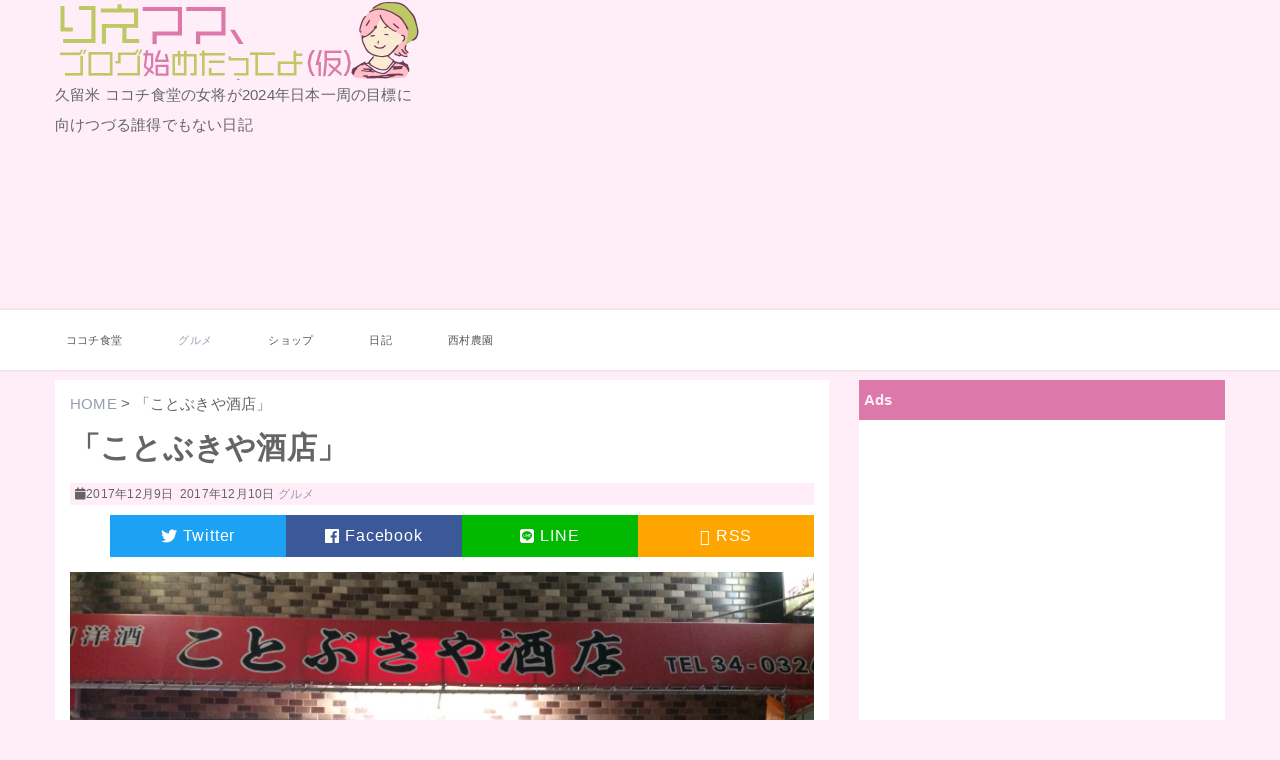

--- FILE ---
content_type: text/html; charset=UTF-8
request_url: https://riemama.com/gourmet/2017/12/kotobukiya-saketen/
body_size: 17967
content:
<!DOCTYPE html>
<html lang="ja" class="no-js">
<head prefix="og: http://ogp.me/ns# fb: http://ogp.me/ns/fb# article: http://ogp.me/ns/article#">
<!-- Global site tag (gtag.js) - Google Analytics -->
<script async src="https://www.googletagmanager.com/gtag/js?id=UA-109505104-1"></script>
<script>window.dataLayer=window.dataLayer||[];function gtag(){dataLayer.push(arguments);}gtag('js',new Date());gtag('config','UA-109505104-1');</script>

<script async src="//pagead2.googlesyndication.com/pagead/js/adsbygoogle.js"></script>
<script>(adsbygoogle=window.adsbygoogle||[]).push({google_ad_client:"ca-pub-8795212588985407",enable_page_level_ads:true});</script>

	<meta charset="UTF-8">
	<meta name="viewport" content="width=device-width, initial-scale=1">
	<link rel="profile" href="http://gmpg.org/xfn/11">
		<link rel="pingback" href="https://riemama.com/xmlrpc.php">
	<script>(function(html){html.className=html.className.replace(/\bno-js\b/,'js')})(document.documentElement);</script>
<title>「ことぶきや酒店」 &#8211; りえママ、ブログ始めたってよ（仮）</title>
<meta name='robots' content='max-image-preview:large'/>
<link rel='dns-prefetch' href='//ajax.googleapis.com'/>
<link rel='dns-prefetch' href='//stats.wp.com'/>
<link rel='dns-prefetch' href='//use.fontawesome.com'/>
<link rel='dns-prefetch' href='//v0.wordpress.com'/>
<link rel="alternate" type="application/rss+xml" title="りえママ、ブログ始めたってよ（仮） &raquo; フィード" href="https://riemama.com/feed/"/>
<link rel="alternate" type="application/rss+xml" title="りえママ、ブログ始めたってよ（仮） &raquo; コメントフィード" href="https://riemama.com/comments/feed/"/>
<link rel="alternate" type="application/rss+xml" title="りえママ、ブログ始めたってよ（仮） &raquo; 「ことぶきや酒店」 のコメントのフィード" href="https://riemama.com/gourmet/2017/12/kotobukiya-saketen/feed/"/>
<script type="text/javascript">//<![CDATA[
window._wpemojiSettings={"baseUrl":"https:\/\/s.w.org\/images\/core\/emoji\/15.0.3\/72x72\/","ext":".png","svgUrl":"https:\/\/s.w.org\/images\/core\/emoji\/15.0.3\/svg\/","svgExt":".svg","source":{"concatemoji":"https:\/\/riemama.com\/wp-includes\/js\/wp-emoji-release.min.js?ver=6.6.4"}};!function(i,n){var o,s,e;function c(e){try{var t={supportTests:e,timestamp:(new Date).valueOf()};sessionStorage.setItem(o,JSON.stringify(t))}catch(e){}}function p(e,t,n){e.clearRect(0,0,e.canvas.width,e.canvas.height),e.fillText(t,0,0);var t=new Uint32Array(e.getImageData(0,0,e.canvas.width,e.canvas.height).data),r=(e.clearRect(0,0,e.canvas.width,e.canvas.height),e.fillText(n,0,0),new Uint32Array(e.getImageData(0,0,e.canvas.width,e.canvas.height).data));return t.every(function(e,t){return e===r[t]})}function u(e,t,n){switch(t){case"flag":return n(e,"\ud83c\udff3\ufe0f\u200d\u26a7\ufe0f","\ud83c\udff3\ufe0f\u200b\u26a7\ufe0f")?!1:!n(e,"\ud83c\uddfa\ud83c\uddf3","\ud83c\uddfa\u200b\ud83c\uddf3")&&!n(e,"\ud83c\udff4\udb40\udc67\udb40\udc62\udb40\udc65\udb40\udc6e\udb40\udc67\udb40\udc7f","\ud83c\udff4\u200b\udb40\udc67\u200b\udb40\udc62\u200b\udb40\udc65\u200b\udb40\udc6e\u200b\udb40\udc67\u200b\udb40\udc7f");case"emoji":return!n(e,"\ud83d\udc26\u200d\u2b1b","\ud83d\udc26\u200b\u2b1b")}return!1}function f(e,t,n){var r="undefined"!=typeof WorkerGlobalScope&&self instanceof WorkerGlobalScope?new OffscreenCanvas(300,150):i.createElement("canvas"),a=r.getContext("2d",{willReadFrequently:!0}),o=(a.textBaseline="top",a.font="600 32px Arial",{});return e.forEach(function(e){o[e]=t(a,e,n)}),o}function t(e){var t=i.createElement("script");t.src=e,t.defer=!0,i.head.appendChild(t)}"undefined"!=typeof Promise&&(o="wpEmojiSettingsSupports",s=["flag","emoji"],n.supports={everything:!0,everythingExceptFlag:!0},e=new Promise(function(e){i.addEventListener("DOMContentLoaded",e,{once:!0})}),new Promise(function(t){var n=function(){try{var e=JSON.parse(sessionStorage.getItem(o));if("object"==typeof e&&"number"==typeof e.timestamp&&(new Date).valueOf()<e.timestamp+604800&&"object"==typeof e.supportTests)return e.supportTests}catch(e){}return null}();if(!n){if("undefined"!=typeof Worker&&"undefined"!=typeof OffscreenCanvas&&"undefined"!=typeof URL&&URL.createObjectURL&&"undefined"!=typeof Blob)try{var e="postMessage("+f.toString()+"("+[JSON.stringify(s),u.toString(),p.toString()].join(",")+"));",r=new Blob([e],{type:"text/javascript"}),a=new Worker(URL.createObjectURL(r),{name:"wpTestEmojiSupports"});return void(a.onmessage=function(e){c(n=e.data),a.terminate(),t(n)})}catch(e){}c(n=f(s,u,p))}t(n)}).then(function(e){for(var t in e)n.supports[t]=e[t],n.supports.everything=n.supports.everything&&n.supports[t],"flag"!==t&&(n.supports.everythingExceptFlag=n.supports.everythingExceptFlag&&n.supports[t]);n.supports.everythingExceptFlag=n.supports.everythingExceptFlag&&!n.supports.flag,n.DOMReady=!1,n.readyCallback=function(){n.DOMReady=!0}}).then(function(){return e}).then(function(){var e;n.supports.everything||(n.readyCallback(),(e=n.source||{}).concatemoji?t(e.concatemoji):e.wpemoji&&e.twemoji&&(t(e.twemoji),t(e.wpemoji)))}))}((window,document),window._wpemojiSettings);
//]]></script>
<style id='wp-emoji-styles-inline-css' type='text/css'>

	img.wp-smiley, img.emoji {
		display: inline !important;
		border: none !important;
		box-shadow: none !important;
		height: 1em !important;
		width: 1em !important;
		margin: 0 0.07em !important;
		vertical-align: -0.1em !important;
		background: none !important;
		padding: 0 !important;
	}
</style>
<link rel='stylesheet' id='wp-block-library-css' href='https://riemama.com/wp-includes/css/dist/block-library/style.min.css?ver=6.6.4' type='text/css' media='all'/>
<link rel='stylesheet' id='mediaelement-css' href='https://riemama.com/wp-includes/js/mediaelement/mediaelementplayer-legacy.min.css?ver=4.2.17' type='text/css' media='all'/>
<link rel='stylesheet' id='wp-mediaelement-css' href='https://riemama.com/wp-includes/js/mediaelement/wp-mediaelement.min.css?ver=6.6.4' type='text/css' media='all'/>
<style id='jetpack-sharing-buttons-style-inline-css' type='text/css'>
.jetpack-sharing-buttons__services-list{display:flex;flex-direction:row;flex-wrap:wrap;gap:0;list-style-type:none;margin:5px;padding:0}.jetpack-sharing-buttons__services-list.has-small-icon-size{font-size:12px}.jetpack-sharing-buttons__services-list.has-normal-icon-size{font-size:16px}.jetpack-sharing-buttons__services-list.has-large-icon-size{font-size:24px}.jetpack-sharing-buttons__services-list.has-huge-icon-size{font-size:36px}@media print{.jetpack-sharing-buttons__services-list{display:none!important}}.editor-styles-wrapper .wp-block-jetpack-sharing-buttons{gap:0;padding-inline-start:0}ul.jetpack-sharing-buttons__services-list.has-background{padding:1.25em 2.375em}
</style>
<style id='classic-theme-styles-inline-css' type='text/css'>
/*! This file is auto-generated */
.wp-block-button__link{color:#fff;background-color:#32373c;border-radius:9999px;box-shadow:none;text-decoration:none;padding:calc(.667em + 2px) calc(1.333em + 2px);font-size:1.125em}.wp-block-file__button{background:#32373c;color:#fff;text-decoration:none}
</style>
<style id='global-styles-inline-css' type='text/css'>
:root{--wp--preset--aspect-ratio--square: 1;--wp--preset--aspect-ratio--4-3: 4/3;--wp--preset--aspect-ratio--3-4: 3/4;--wp--preset--aspect-ratio--3-2: 3/2;--wp--preset--aspect-ratio--2-3: 2/3;--wp--preset--aspect-ratio--16-9: 16/9;--wp--preset--aspect-ratio--9-16: 9/16;--wp--preset--color--black: #000000;--wp--preset--color--cyan-bluish-gray: #abb8c3;--wp--preset--color--white: #ffffff;--wp--preset--color--pale-pink: #f78da7;--wp--preset--color--vivid-red: #cf2e2e;--wp--preset--color--luminous-vivid-orange: #ff6900;--wp--preset--color--luminous-vivid-amber: #fcb900;--wp--preset--color--light-green-cyan: #7bdcb5;--wp--preset--color--vivid-green-cyan: #00d084;--wp--preset--color--pale-cyan-blue: #8ed1fc;--wp--preset--color--vivid-cyan-blue: #0693e3;--wp--preset--color--vivid-purple: #9b51e0;--wp--preset--gradient--vivid-cyan-blue-to-vivid-purple: linear-gradient(135deg,rgba(6,147,227,1) 0%,rgb(155,81,224) 100%);--wp--preset--gradient--light-green-cyan-to-vivid-green-cyan: linear-gradient(135deg,rgb(122,220,180) 0%,rgb(0,208,130) 100%);--wp--preset--gradient--luminous-vivid-amber-to-luminous-vivid-orange: linear-gradient(135deg,rgba(252,185,0,1) 0%,rgba(255,105,0,1) 100%);--wp--preset--gradient--luminous-vivid-orange-to-vivid-red: linear-gradient(135deg,rgba(255,105,0,1) 0%,rgb(207,46,46) 100%);--wp--preset--gradient--very-light-gray-to-cyan-bluish-gray: linear-gradient(135deg,rgb(238,238,238) 0%,rgb(169,184,195) 100%);--wp--preset--gradient--cool-to-warm-spectrum: linear-gradient(135deg,rgb(74,234,220) 0%,rgb(151,120,209) 20%,rgb(207,42,186) 40%,rgb(238,44,130) 60%,rgb(251,105,98) 80%,rgb(254,248,76) 100%);--wp--preset--gradient--blush-light-purple: linear-gradient(135deg,rgb(255,206,236) 0%,rgb(152,150,240) 100%);--wp--preset--gradient--blush-bordeaux: linear-gradient(135deg,rgb(254,205,165) 0%,rgb(254,45,45) 50%,rgb(107,0,62) 100%);--wp--preset--gradient--luminous-dusk: linear-gradient(135deg,rgb(255,203,112) 0%,rgb(199,81,192) 50%,rgb(65,88,208) 100%);--wp--preset--gradient--pale-ocean: linear-gradient(135deg,rgb(255,245,203) 0%,rgb(182,227,212) 50%,rgb(51,167,181) 100%);--wp--preset--gradient--electric-grass: linear-gradient(135deg,rgb(202,248,128) 0%,rgb(113,206,126) 100%);--wp--preset--gradient--midnight: linear-gradient(135deg,rgb(2,3,129) 0%,rgb(40,116,252) 100%);--wp--preset--font-size--small: 13px;--wp--preset--font-size--medium: 20px;--wp--preset--font-size--large: 36px;--wp--preset--font-size--x-large: 42px;--wp--preset--spacing--20: 0.44rem;--wp--preset--spacing--30: 0.67rem;--wp--preset--spacing--40: 1rem;--wp--preset--spacing--50: 1.5rem;--wp--preset--spacing--60: 2.25rem;--wp--preset--spacing--70: 3.38rem;--wp--preset--spacing--80: 5.06rem;--wp--preset--shadow--natural: 6px 6px 9px rgba(0, 0, 0, 0.2);--wp--preset--shadow--deep: 12px 12px 50px rgba(0, 0, 0, 0.4);--wp--preset--shadow--sharp: 6px 6px 0px rgba(0, 0, 0, 0.2);--wp--preset--shadow--outlined: 6px 6px 0px -3px rgba(255, 255, 255, 1), 6px 6px rgba(0, 0, 0, 1);--wp--preset--shadow--crisp: 6px 6px 0px rgba(0, 0, 0, 1);}:where(.is-layout-flex){gap: 0.5em;}:where(.is-layout-grid){gap: 0.5em;}body .is-layout-flex{display: flex;}.is-layout-flex{flex-wrap: wrap;align-items: center;}.is-layout-flex > :is(*, div){margin: 0;}body .is-layout-grid{display: grid;}.is-layout-grid > :is(*, div){margin: 0;}:where(.wp-block-columns.is-layout-flex){gap: 2em;}:where(.wp-block-columns.is-layout-grid){gap: 2em;}:where(.wp-block-post-template.is-layout-flex){gap: 1.25em;}:where(.wp-block-post-template.is-layout-grid){gap: 1.25em;}.has-black-color{color: var(--wp--preset--color--black) !important;}.has-cyan-bluish-gray-color{color: var(--wp--preset--color--cyan-bluish-gray) !important;}.has-white-color{color: var(--wp--preset--color--white) !important;}.has-pale-pink-color{color: var(--wp--preset--color--pale-pink) !important;}.has-vivid-red-color{color: var(--wp--preset--color--vivid-red) !important;}.has-luminous-vivid-orange-color{color: var(--wp--preset--color--luminous-vivid-orange) !important;}.has-luminous-vivid-amber-color{color: var(--wp--preset--color--luminous-vivid-amber) !important;}.has-light-green-cyan-color{color: var(--wp--preset--color--light-green-cyan) !important;}.has-vivid-green-cyan-color{color: var(--wp--preset--color--vivid-green-cyan) !important;}.has-pale-cyan-blue-color{color: var(--wp--preset--color--pale-cyan-blue) !important;}.has-vivid-cyan-blue-color{color: var(--wp--preset--color--vivid-cyan-blue) !important;}.has-vivid-purple-color{color: var(--wp--preset--color--vivid-purple) !important;}.has-black-background-color{background-color: var(--wp--preset--color--black) !important;}.has-cyan-bluish-gray-background-color{background-color: var(--wp--preset--color--cyan-bluish-gray) !important;}.has-white-background-color{background-color: var(--wp--preset--color--white) !important;}.has-pale-pink-background-color{background-color: var(--wp--preset--color--pale-pink) !important;}.has-vivid-red-background-color{background-color: var(--wp--preset--color--vivid-red) !important;}.has-luminous-vivid-orange-background-color{background-color: var(--wp--preset--color--luminous-vivid-orange) !important;}.has-luminous-vivid-amber-background-color{background-color: var(--wp--preset--color--luminous-vivid-amber) !important;}.has-light-green-cyan-background-color{background-color: var(--wp--preset--color--light-green-cyan) !important;}.has-vivid-green-cyan-background-color{background-color: var(--wp--preset--color--vivid-green-cyan) !important;}.has-pale-cyan-blue-background-color{background-color: var(--wp--preset--color--pale-cyan-blue) !important;}.has-vivid-cyan-blue-background-color{background-color: var(--wp--preset--color--vivid-cyan-blue) !important;}.has-vivid-purple-background-color{background-color: var(--wp--preset--color--vivid-purple) !important;}.has-black-border-color{border-color: var(--wp--preset--color--black) !important;}.has-cyan-bluish-gray-border-color{border-color: var(--wp--preset--color--cyan-bluish-gray) !important;}.has-white-border-color{border-color: var(--wp--preset--color--white) !important;}.has-pale-pink-border-color{border-color: var(--wp--preset--color--pale-pink) !important;}.has-vivid-red-border-color{border-color: var(--wp--preset--color--vivid-red) !important;}.has-luminous-vivid-orange-border-color{border-color: var(--wp--preset--color--luminous-vivid-orange) !important;}.has-luminous-vivid-amber-border-color{border-color: var(--wp--preset--color--luminous-vivid-amber) !important;}.has-light-green-cyan-border-color{border-color: var(--wp--preset--color--light-green-cyan) !important;}.has-vivid-green-cyan-border-color{border-color: var(--wp--preset--color--vivid-green-cyan) !important;}.has-pale-cyan-blue-border-color{border-color: var(--wp--preset--color--pale-cyan-blue) !important;}.has-vivid-cyan-blue-border-color{border-color: var(--wp--preset--color--vivid-cyan-blue) !important;}.has-vivid-purple-border-color{border-color: var(--wp--preset--color--vivid-purple) !important;}.has-vivid-cyan-blue-to-vivid-purple-gradient-background{background: var(--wp--preset--gradient--vivid-cyan-blue-to-vivid-purple) !important;}.has-light-green-cyan-to-vivid-green-cyan-gradient-background{background: var(--wp--preset--gradient--light-green-cyan-to-vivid-green-cyan) !important;}.has-luminous-vivid-amber-to-luminous-vivid-orange-gradient-background{background: var(--wp--preset--gradient--luminous-vivid-amber-to-luminous-vivid-orange) !important;}.has-luminous-vivid-orange-to-vivid-red-gradient-background{background: var(--wp--preset--gradient--luminous-vivid-orange-to-vivid-red) !important;}.has-very-light-gray-to-cyan-bluish-gray-gradient-background{background: var(--wp--preset--gradient--very-light-gray-to-cyan-bluish-gray) !important;}.has-cool-to-warm-spectrum-gradient-background{background: var(--wp--preset--gradient--cool-to-warm-spectrum) !important;}.has-blush-light-purple-gradient-background{background: var(--wp--preset--gradient--blush-light-purple) !important;}.has-blush-bordeaux-gradient-background{background: var(--wp--preset--gradient--blush-bordeaux) !important;}.has-luminous-dusk-gradient-background{background: var(--wp--preset--gradient--luminous-dusk) !important;}.has-pale-ocean-gradient-background{background: var(--wp--preset--gradient--pale-ocean) !important;}.has-electric-grass-gradient-background{background: var(--wp--preset--gradient--electric-grass) !important;}.has-midnight-gradient-background{background: var(--wp--preset--gradient--midnight) !important;}.has-small-font-size{font-size: var(--wp--preset--font-size--small) !important;}.has-medium-font-size{font-size: var(--wp--preset--font-size--medium) !important;}.has-large-font-size{font-size: var(--wp--preset--font-size--large) !important;}.has-x-large-font-size{font-size: var(--wp--preset--font-size--x-large) !important;}
:where(.wp-block-post-template.is-layout-flex){gap: 1.25em;}:where(.wp-block-post-template.is-layout-grid){gap: 1.25em;}
:where(.wp-block-columns.is-layout-flex){gap: 2em;}:where(.wp-block-columns.is-layout-grid){gap: 2em;}
:root :where(.wp-block-pullquote){font-size: 1.5em;line-height: 1.6;}
</style>
<link rel='stylesheet' id='genericons-css' href='https://riemama.com/wp-content/plugins/jetpack/_inc/genericons/genericons/genericons.css?ver=3.1' type='text/css' media='all'/>
<link rel='stylesheet' id='minimum-style-css' href='https://riemama.com/wp-content/themes/minimum/style.css?ver=6.6.4' type='text/css' media='all'/>
<link rel='stylesheet' id='normalize-css' href='https://riemama.com/wp-content/themes/minimum/css/normalize.css?ver=6.0.0' type='text/css' media='all'/>
<link rel='stylesheet' id='minimum-main-style-css' href='https://riemama.com/wp-content/themes/minimum/css/style.css?ver=0.3.0' type='text/css' media='all'/>
<link rel='stylesheet' id='font-awesome-free-css' href='//use.fontawesome.com/releases/v5.0.13/css/all.css?ver=5.0.13' type='text/css' media='all'/>
<link rel='stylesheet' id='jetpack_css-css' href='https://riemama.com/wp-content/plugins/jetpack/css/jetpack.css?ver=13.7.1' type='text/css' media='all'/>
<link rel="https://api.w.org/" href="https://riemama.com/wp-json/"/><link rel="alternate" title="JSON" type="application/json" href="https://riemama.com/wp-json/wp/v2/posts/253"/><link rel="EditURI" type="application/rsd+xml" title="RSD" href="https://riemama.com/xmlrpc.php?rsd"/>
<meta name="generator" content="WordPress 6.6.4"/>
<link rel="canonical" href="https://riemama.com/gourmet/2017/12/kotobukiya-saketen/"/>
<link rel='shortlink' href='https://wp.me/p9myOi-45'/>
<link rel="alternate" title="oEmbed (JSON)" type="application/json+oembed" href="https://riemama.com/wp-json/oembed/1.0/embed?url=https%3A%2F%2Friemama.com%2Fgourmet%2F2017%2F12%2Fkotobukiya-saketen%2F"/>
<link rel="alternate" title="oEmbed (XML)" type="text/xml+oembed" href="https://riemama.com/wp-json/oembed/1.0/embed?url=https%3A%2F%2Friemama.com%2Fgourmet%2F2017%2F12%2Fkotobukiya-saketen%2F&#038;format=xml"/>
	<style>img#wpstats{display:none}</style>
		<style type="text/css">
.site-branding{ max-width: 732px; } .site-title a { background-image: url('https://riemama.com/wp-content/uploads/2017/12/title.png'); background-position: left top; background-repeat: no-repeat; background-size: contain; display: block; height: 0; overflow: hidden; padding-top: 80px; width: auto; } .site-footer-title a { background-image: url('https://riemama.com/wp-content/uploads/2017/12/title.png'); background-position: center top; background-repeat: no-repeat; background-size: contain; display: block; height: 0; overflow: hidden; padding-top: 60px; width: 200px; margin: 5px auto; }
</style>
<style type="text/css" id="wp-custom-css">htnl, body {
	background: #ffeef8;
	font-size: 15px;
}

header .menulist {
	max-width: 1200px;
	margin: 0 auto;
}

div#wrapper, div.related_posts {
	background: #ffeef8;
}

footer#site-footer {
	color: #ffeef8;
}

#footer_menu li:nth-child(1) a {
	color: white;
	background-color: orange;
}

ul#main_menu.menulist {
	padding:0px;
}

#sidebar .widget-title {
	margin-top: -15px;
	margin-left: -15px;
	margin-right: -15px;
	padding: 5px;
	background: #dc78aa;
	color: #ffeef8;
	
}
div.postinfo {
	background: #ffeef8;
	font-size: 80%;
	line-height: 95%;
	padding: 5px;
}

.moretext a{
	background: #ffeef8;
	border: 2px solid #dc78aa;
}

.carousel li {
	background: white;
}

.entry-content a, .textwidget a {
	background:linear-gradient(transparent 70%, #FFFF00 0%);
	color: #dc78aa;
	cursor: pointer;
	cursor: hand;
}

.tagcloud a {
	margin-bottom: 5px;
}

.footer-content .widget-title {
	margin-top: -15px;
	margin-left: -15px;
	margin-right: -15px;
	padding: 5px;
	background: #dc78aa;
	color: #ffeef8;
	text-align: center;
}

@media screen and (max-width: 991px) {
.main-content {
	padding: 0px;
}
}

.cat-item-11 {
	font-size: 90%;
}</style>	<meta property='og:locale' content='ja_JP'>
	<meta property='fb:admins' content='100001652451633'>
	<meta property='article:publisher' content='https://www.facebook.com/rie.nishimura.129'/>
		<meta property='og:type' content='article'>
	<meta property='og:title' content='「ことぶきや酒店」'>
	<meta property='og:url' content='https://riemama.com/gourmet/2017/12/kotobukiya-saketen/'>
	<meta property='og:description' content='だいたいホームといえばここ。 ことぶきや ... '>
		<meta property='og:site_name' content='りえママ、ブログ始めたってよ（仮）'>
	<meta property="og:image" content="https://riemama.com/wp-content/uploads/2017/11/img_0410.jpg">
<!--Twtter Cards-->
<meta name="twitter:card" content="summary">
<meta name="twitter:site" content="">
<meta name="twitter:creator" content="@kurumeriemama ">
<meta name="twitter:domain" content="riemama.com"/>
	
</head>

<body class="post-template-default single single-post postid-253 single-format-standard wp-custom-logo">
<div id="wrapper">
	<header id="site-header">	
		<div class="header-main">
			<div class="site-branding">
				<h1 class="site-title"><a href="https://riemama.com/" rel="home">りえママ、ブログ始めたってよ（仮）</a></h1>
								<p class="site-description">久留米 ココチ食堂の女将が2024年日本一周の目標に向けつづる誰得でもない日記</p>
							</div>
			<div class="site-header-ad">
			<div class="widget_text site-widget"><div class="textwidget custom-html-widget"><script async src="//pagead2.googlesyndication.com/pagead/js/adsbygoogle.js"></script>
<!-- riemima.com -->
<ins class="adsbygoogle" style="display:block" data-ad-client="ca-pub-8795212588985407" data-ad-slot="6665480974" data-ad-format="auto"></ins>
<script>(adsbygoogle=window.adsbygoogle||[]).push({});</script></div></div>			</div>
		</div>
		<div class="header-menu">
						<div class="site-menu">
				<div class="toggle-menu">
					<i class="fa fa-bars fa-2x" aria-hidden="true"></i>
				</div>
				<nav class="navigation"><ul id="main_menu" class="menulist"><li id="menu-item-318" class="menu-item menu-item-type-taxonomy menu-item-object-category menu-item-318"><a href="https://riemama.com/category/cocochi/">ココチ食堂</a></li>
<li id="menu-item-317" class="menu-item menu-item-type-taxonomy menu-item-object-category current-post-ancestor current-menu-parent current-post-parent menu-item-317"><a href="https://riemama.com/category/gourmet/">グルメ</a></li>
<li id="menu-item-822" class="menu-item menu-item-type-taxonomy menu-item-object-category menu-item-822"><a href="https://riemama.com/category/shop/">ショップ</a></li>
<li id="menu-item-320" class="menu-item menu-item-type-taxonomy menu-item-object-category menu-item-320"><a href="https://riemama.com/category/diary/">日記</a></li>
<li id="menu-item-322" class="menu-item menu-item-type-taxonomy menu-item-object-category menu-item-322"><a href="https://riemama.com/category/nishimura-farm/">西村農園</a></li>
</ul></nav>				<div class="header-right">
					<div class="toggle-search item">
                       <i class="fa fa-search fa-2x"></i>
					</div>
				</div>
			</div>
						<!-- end header-logo -->
		</div>
	</header>

	<div id="site-contents">
		<div class="contents">
			<div class="main-content">
				<!-- single.php -->
				<!-- content-single.php -->
<article id="post-253" class="post-253 post type-post status-publish format-standard has-post-thumbnail hentry category-gourmet tag-kurume tag-53">
	<div id="breadcrumb">
	<ul>
		<li itemscope itemtype="http://data-vocabulary.org/Breadcrumb">
			<a href="https://riemama.com" itemprop="item"><span itemprop="title">HOME</span></a> &gt; 
		</li>
				<li itemscope itemtype="http://data-vocabulary.org/Breadcrumb">
			<span itemprop="title">「ことぶきや酒店」</span>
		</li>
	</ul>
</div>	<h1 class="entry-title">「ことぶきや酒店」</h1>
	<div class="postinfo">
		<i class="fa fa-calendar" aria-hidden="true"></i>2017年12月9日&nbsp;
	<time class="updated" datetime="2017-12-10T02:15:02+0900"><i class="fa fa-calendar-check-o" aria-hidden="true"></i>2017年12月10日</time>
		<span class="categories">
	<a href="https://riemama.com/category/gourmet/" title="View all posts in グルメ" rel="category tag"><span class="catname st-catid4">グルメ</span></a>	</span>
	</div>
	<ul class="socialBtn">
<li><a class="twitter" href="http://twitter.com/intent/tweet?text=%E3%80%8C%E3%81%93%E3%81%A8%E3%81%B6%E3%81%8D%E3%82%84%E9%85%92%E5%BA%97%E3%80%8D&amp;https%3A%2F%2Friemama.com%2Fgourmet%2F2017%2F12%2Fkotobukiya-saketen%2F&amp;url=https%3A%2F%2Friemama.com%2Fgourmet%2F2017%2F12%2Fkotobukiya-saketen%2F" target="_blank" title="Twitterでシェアする"><span>Twitter</span></a></li>
<li><a class="facebook" href="http://www.facebook.com/sharer.php?u=https%3A%2F%2Friemama.com%2Fgourmet%2F2017%2F12%2Fkotobukiya-saketen%2F&amp;t=%E3%80%8C%E3%81%93%E3%81%A8%E3%81%B6%E3%81%8D%E3%82%84%E9%85%92%E5%BA%97%E3%80%8D" target="_blank" title="facebookでシェアする"><span>Facebook</span></a></li>
<!--<li><a class="pocket" href="http://getpocket.com/edit?url=https%3A%2F%2Friemama.com%2Fgourmet%2F2017%2F12%2Fkotobukiya-saketen%2F" target="_blank" title="Pocketであとで読む"><span>Pocket</span></a></li>-->
<!--<li><a class="feedly" href="http://cloud.feedly.com/#subscription%2Ffeed%2Fhttps://riemama.com/feed/" target="_blank" title="Feedlyで購読する"><span>Feedly</span></a></li>-->
<!--<li><a class="google" href="https://plus.google.com/share?url=https%3A%2F%2Friemama.com%2Fgourmet%2F2017%2F12%2Fkotobukiya-saketen%2F" target="_blank" title="Google+でシェアする"><span>Google+</span></a></li>-->
<!--<li><a class="hatena" href="http://b.hatena.ne.jp/add?mode=confirm&amp;url=https%3A%2F%2Friemama.com%2Fgourmet%2F2017%2F12%2Fkotobukiya-saketen%2F&amp;title=%E3%80%8C%E3%81%93%E3%81%A8%E3%81%B6%E3%81%8D%E3%82%84%E9%85%92%E5%BA%97%E3%80%8D" target="_blank" data-hatena-bookmark-title="https://riemama.com/gourmet/2017/12/kotobukiya-saketen/" title="このエントリーをはてなブックマークに追加する"><span>はてブ</span></a></li>-->
<li><a class="line" href="https://timeline.line.me/social-plugin/share?url=https%3A%2F%2Friemama.com%2Fgourmet%2F2017%2F12%2Fkotobukiya-saketen%2F" target="_blank" title="LINEでシェアする"><span>LINE</span></a></li>
<li><a class="rss" href="https://riemama.com/feed/" target="_blank" title="RSSで購読する"><span>RSS</a></span></li>
</ul>
		<div class="post-thumbnail">
		<div class="content-list">
		<img width="744" height="558" src="https://riemama.com/wp-content/uploads/2017/11/img_0410.jpg" class="attachment-thumb744 size-thumb744 wp-post-image" alt="" decoding="async" fetchpriority="high" srcset="https://riemama.com/wp-content/uploads/2017/11/img_0410.jpg 3264w, https://riemama.com/wp-content/uploads/2017/11/img_0410-300x225.jpg 300w, https://riemama.com/wp-content/uploads/2017/11/img_0410-768x576.jpg 768w, https://riemama.com/wp-content/uploads/2017/11/img_0410-1024x768.jpg 1024w" sizes="(max-width: 744px) 100vw, 744px"/>		</div>
	</div>
		
	<div class="entry-content">
	<div class="widget_text post-widget"><div id="custom_html-6" class="widget_text widget widget_custom_html"><h4 class="widget-title">Ads</h4><div class="textwidget custom-html-widget"><script async src="//pagead2.googlesyndication.com/pagead/js/adsbygoogle.js"></script>
<!-- riemima.com -->
<ins class="adsbygoogle" style="display:block" data-ad-client="ca-pub-8795212588985407" data-ad-slot="6665480974" data-ad-format="auto"></ins>
<script>(adsbygoogle=window.adsbygoogle||[]).push({});</script></div></div></div><p>だいたいホームといえばここ。</p>
<p>ことぶきや酒店。</p>
<p>お酒がなんでも店売り価格で飲めるパラダイス。</p>
<p><img decoding="async" class="wp-image-252" src="https://riemama.com/wp-content/uploads/2017/11/img_0410.jpg" width="3264" height="2448" srcset="https://riemama.com/wp-content/uploads/2017/11/img_0410.jpg 3264w, https://riemama.com/wp-content/uploads/2017/11/img_0410-300x225.jpg 300w, https://riemama.com/wp-content/uploads/2017/11/img_0410-768x576.jpg 768w, https://riemama.com/wp-content/uploads/2017/11/img_0410-1024x768.jpg 1024w" sizes="(max-width: 3264px) 100vw, 3264px"/></p>
<p>ビールは好きですが</p>
<p>味のわからん味オンチです。</p>
<p>うすくて苦くないのが好き。笑</p>
<p><img decoding="async" class="wp-image-250" src="https://riemama.com/wp-content/uploads/2017/11/img_0411.jpg" width="2448" height="3264" srcset="https://riemama.com/wp-content/uploads/2017/11/img_0411.jpg 2448w, https://riemama.com/wp-content/uploads/2017/11/img_0411-225x300.jpg 225w, https://riemama.com/wp-content/uploads/2017/11/img_0411-768x1024.jpg 768w" sizes="(max-width: 2448px) 100vw, 2448px"/></p>
<p>レーベンブロイを飲んだり</p>
<p>一番搾りを飲んだり。</p>
<p>&nbsp;</p>
<p><img loading="lazy" decoding="async" class="wp-image-765" src="https://riemama.com/wp-content/uploads/2017/12/img_0413-1.jpg" width="2448" height="3264" srcset="https://riemama.com/wp-content/uploads/2017/12/img_0413-1.jpg 2448w, https://riemama.com/wp-content/uploads/2017/12/img_0413-1-225x300.jpg 225w, https://riemama.com/wp-content/uploads/2017/12/img_0413-1-768x1024.jpg 768w, https://riemama.com/wp-content/uploads/2017/12/img_0413-1-1200x1600.jpg 1200w, https://riemama.com/wp-content/uploads/2017/12/img_0413-1-180x240.jpg 180w, https://riemama.com/wp-content/uploads/2017/12/img_0413-1-744x992.jpg 744w" sizes="(max-width: 2448px) 100vw, 2448px"/></p>
<p>名物お母さん。</p>
<p>強くて優しくて大好き。</p>
<p>&nbsp;</p>
<p><strong>ことぶきや酒店</strong></p>
<p>久留米市六ツ門町11-10</p>
<p>0942-34-0326</p>
<p>[月～土] 10:00～22:00 [日・祝] 16:00～21:00 　無休</p>
<div class="widget_text post-widget"><div id="custom_html-5" class="widget_text widget widget_custom_html"><h4 class="widget-title">Ads</h4><div class="textwidget custom-html-widget"><script async src="//pagead2.googlesyndication.com/pagead/js/adsbygoogle.js"></script>
<!-- riemima.com -->
<ins class="adsbygoogle" style="display:block" data-ad-client="ca-pub-8795212588985407" data-ad-slot="6665480974" data-ad-format="auto"></ins>
<script>(adsbygoogle=window.adsbygoogle||[]).push({});</script></div></div></div><ul class="socialBtn">
<li><a class="twitter" href="http://twitter.com/intent/tweet?text=%E3%80%8C%E3%81%93%E3%81%A8%E3%81%B6%E3%81%8D%E3%82%84%E9%85%92%E5%BA%97%E3%80%8D&amp;https%3A%2F%2Friemama.com%2Fgourmet%2F2017%2F12%2Fkotobukiya-saketen%2F&amp;url=https%3A%2F%2Friemama.com%2Fgourmet%2F2017%2F12%2Fkotobukiya-saketen%2F" target="_blank" title="Twitterでシェアする"><span>Twitter</span></a></li>
<li><a class="facebook" href="http://www.facebook.com/sharer.php?u=https%3A%2F%2Friemama.com%2Fgourmet%2F2017%2F12%2Fkotobukiya-saketen%2F&amp;t=%E3%80%8C%E3%81%93%E3%81%A8%E3%81%B6%E3%81%8D%E3%82%84%E9%85%92%E5%BA%97%E3%80%8D" target="_blank" title="facebookでシェアする"><span>Facebook</span></a></li>
<!--<li><a class="pocket" href="http://getpocket.com/edit?url=https%3A%2F%2Friemama.com%2Fgourmet%2F2017%2F12%2Fkotobukiya-saketen%2F" target="_blank" title="Pocketであとで読む"><span>Pocket</span></a></li>-->
<!--<li><a class="feedly" href="http://cloud.feedly.com/#subscription%2Ffeed%2Fhttps://riemama.com/feed/" target="_blank" title="Feedlyで購読する"><span>Feedly</span></a></li>-->
<!--<li><a class="google" href="https://plus.google.com/share?url=https%3A%2F%2Friemama.com%2Fgourmet%2F2017%2F12%2Fkotobukiya-saketen%2F" target="_blank" title="Google+でシェアする"><span>Google+</span></a></li>-->
<!--<li><a class="hatena" href="http://b.hatena.ne.jp/add?mode=confirm&amp;url=https%3A%2F%2Friemama.com%2Fgourmet%2F2017%2F12%2Fkotobukiya-saketen%2F&amp;title=%E3%80%8C%E3%81%93%E3%81%A8%E3%81%B6%E3%81%8D%E3%82%84%E9%85%92%E5%BA%97%E3%80%8D" target="_blank" data-hatena-bookmark-title="https://riemama.com/gourmet/2017/12/kotobukiya-saketen/" title="このエントリーをはてなブックマークに追加する"><span>はてブ</span></a></li>-->
<li><a class="line" href="https://timeline.line.me/social-plugin/share?url=https%3A%2F%2Friemama.com%2Fgourmet%2F2017%2F12%2Fkotobukiya-saketen%2F" target="_blank" title="LINEでシェアする"><span>LINE</span></a></li>
<li><a class="rss" href="https://riemama.com/feed/" target="_blank" title="RSSで購読する"><span>RSS</a></span></li>
</ul>	</div>

	<footer class="entry-footer">
					</footer>
</article>				<div class="sub-content">
					<dl class="pagenavi">
												<dt>前の記事</dt>
							<dd>
							<a href="https://riemama.com/gourmet/2017/12/daiei-ramen/">「大栄ラーメン」</a>
							</dd>
																			<dt>次の記事</dt>
							<dd>
								<a href="https://riemama.com/gourmet/2017/12/robatayakizakuzakunohanare/">「炉端焼き作゛ザクノハナレ」</a>
							</dd>
											</dl>
				</div>
				<aside class="sub-content">
						<h2>
			新着記事		</h2>
		<div class="related_posts">
			<div class="carousel">
				<br/>
<b>Warning</b>:  Undefined variable $post in <b>/home/agleam/riemama.com/public_html/wp-content/themes/minimum/inc/template-tags.php</b> on line <b>187</b><br/>
<br/>
<b>Warning</b>:  Attempt to read property "ID" on null in <b>/home/agleam/riemama.com/public_html/wp-content/themes/minimum/inc/template-tags.php</b> on line <b>187</b><br/>
				<ul>
										<li>
						<div class="top">
														<a href="https://riemama.com/cocochi/2025/01/2025-1%e6%9c%88%e3%81%ae%e3%81%8a%e4%bc%91%e3%81%bf/">
																<img width="180" height="126" src="https://riemama.com/wp-content/uploads/2025/01/6c8e5249d66f9a126d8d3fb85203de53-180x126.jpg" class="attachment-thumb180 size-thumb180 wp-post-image" alt="" decoding="async" loading="lazy" srcset="https://riemama.com/wp-content/uploads/2025/01/6c8e5249d66f9a126d8d3fb85203de53-180x126.jpg 180w, https://riemama.com/wp-content/uploads/2025/01/6c8e5249d66f9a126d8d3fb85203de53-300x210.jpg 300w, https://riemama.com/wp-content/uploads/2025/01/6c8e5249d66f9a126d8d3fb85203de53-768x537.jpg 768w, https://riemama.com/wp-content/uploads/2025/01/6c8e5249d66f9a126d8d3fb85203de53-744x520.jpg 744w, https://riemama.com/wp-content/uploads/2025/01/6c8e5249d66f9a126d8d3fb85203de53.jpg 800w" sizes="(max-width: 180px) 100vw, 180px"/>															</a>
						</div>
						<div class="bottom">
							<h3><a href="https://riemama.com/cocochi/2025/01/2025-1%e6%9c%88%e3%81%ae%e3%81%8a%e4%bc%91%e3%81%bf/">2025.1月のお休み</a></h3>
							<div class="postinfo">
								<i class="fa fa-clock-o" aria-hidden="true">
									2025/01/05								</i>&nbsp;
								<i class="fa fa-folder-o" aria-hidden="true"></i>
								<a href="https://riemama.com/category/cocochi/" rel="category tag">ココチ食堂</a>&nbsp;
								<i class="fa fa-tags" aria-hidden="true">
									<a href="https://riemama.com/tag/%e3%82%b3%e3%82%b3%e3%83%81%e9%a3%9f%e5%a0%82/" rel="tag">ココチ食堂</a>, <a href="https://riemama.com/tag/kurume/" rel="tag">久留米市</a>								</i>
							</div>
							<div class="excerpt">
								<p>新年明けましておめでとうございます。 大 &#8230; </p>
							</div>
						</div>
					</li>
										<li>
						<div class="top">
														<a href="https://riemama.com/cocochi/2024/10/29-16/">
																<img width="180" height="126" src="https://riemama.com/wp-content/uploads/2024/10/6c8e5249d66f9a126d8d3fb85203de53-180x126.jpg" class="attachment-thumb180 size-thumb180 wp-post-image" alt="" decoding="async" loading="lazy" srcset="https://riemama.com/wp-content/uploads/2024/10/6c8e5249d66f9a126d8d3fb85203de53-180x126.jpg 180w, https://riemama.com/wp-content/uploads/2024/10/6c8e5249d66f9a126d8d3fb85203de53-300x210.jpg 300w, https://riemama.com/wp-content/uploads/2024/10/6c8e5249d66f9a126d8d3fb85203de53-768x537.jpg 768w, https://riemama.com/wp-content/uploads/2024/10/6c8e5249d66f9a126d8d3fb85203de53-744x520.jpg 744w, https://riemama.com/wp-content/uploads/2024/10/6c8e5249d66f9a126d8d3fb85203de53.jpg 800w" sizes="(max-width: 180px) 100vw, 180px"/>															</a>
						</div>
						<div class="bottom">
							<h3><a href="https://riemama.com/cocochi/2024/10/29-16/">2024.11月のお休み</a></h3>
							<div class="postinfo">
								<i class="fa fa-clock-o" aria-hidden="true">
									2024/10/29								</i>&nbsp;
								<i class="fa fa-folder-o" aria-hidden="true"></i>
								<a href="https://riemama.com/category/cocochi/" rel="category tag">ココチ食堂</a>&nbsp;
								<i class="fa fa-tags" aria-hidden="true">
									<a href="https://riemama.com/tag/%e3%82%b3%e3%82%b3%e3%83%81%e9%a3%9f%e5%a0%82/" rel="tag">ココチ食堂</a>, <a href="https://riemama.com/tag/kurume/" rel="tag">久留米市</a>								</i>
							</div>
							<div class="excerpt">
								<p>よろしくお願いします。</p>
							</div>
						</div>
					</li>
										<li>
						<div class="top">
														<a href="https://riemama.com/cocochi/2024/09/28-17/">
																<img width="180" height="126" src="https://riemama.com/wp-content/uploads/2024/09/066b4491-86da-4409-906c-eca35d9d8072-2-1-180x126.jpg" class="attachment-thumb180 size-thumb180 wp-post-image" alt="" decoding="async" loading="lazy" srcset="https://riemama.com/wp-content/uploads/2024/09/066b4491-86da-4409-906c-eca35d9d8072-2-1-180x126.jpg 180w, https://riemama.com/wp-content/uploads/2024/09/066b4491-86da-4409-906c-eca35d9d8072-2-1-300x210.jpg 300w, https://riemama.com/wp-content/uploads/2024/09/066b4491-86da-4409-906c-eca35d9d8072-2-1-768x537.jpg 768w, https://riemama.com/wp-content/uploads/2024/09/066b4491-86da-4409-906c-eca35d9d8072-2-1-744x520.jpg 744w, https://riemama.com/wp-content/uploads/2024/09/066b4491-86da-4409-906c-eca35d9d8072-2-1.jpg 800w" sizes="(max-width: 180px) 100vw, 180px"/>															</a>
						</div>
						<div class="bottom">
							<h3><a href="https://riemama.com/cocochi/2024/09/28-17/">2024.10月のお休み</a></h3>
							<div class="postinfo">
								<i class="fa fa-clock-o" aria-hidden="true">
									2024/09/28								</i>&nbsp;
								<i class="fa fa-folder-o" aria-hidden="true"></i>
								<a href="https://riemama.com/category/cocochi/" rel="category tag">ココチ食堂</a>&nbsp;
								<i class="fa fa-tags" aria-hidden="true">
									<a href="https://riemama.com/tag/%e3%82%b3%e3%82%b3%e3%83%81%e9%a3%9f%e5%a0%82/" rel="tag">ココチ食堂</a>, <a href="https://riemama.com/tag/kurume/" rel="tag">久留米市</a>								</i>
							</div>
							<div class="excerpt">
								<p>9月から始めた夜の営業は、平日のみとなっ &#8230; </p>
							</div>
						</div>
					</li>
										<li>
						<div class="top">
														<a href="https://riemama.com/cocochi/2024/08/30-19/">
																<img width="180" height="126" src="https://riemama.com/wp-content/uploads/2024/08/9dfd7c1f-47a7-407a-a9cf-fd9e1ab2c5bc-2-1-180x126.jpg" class="attachment-thumb180 size-thumb180 wp-post-image" alt="" decoding="async" loading="lazy" srcset="https://riemama.com/wp-content/uploads/2024/08/9dfd7c1f-47a7-407a-a9cf-fd9e1ab2c5bc-2-1-180x126.jpg 180w, https://riemama.com/wp-content/uploads/2024/08/9dfd7c1f-47a7-407a-a9cf-fd9e1ab2c5bc-2-1-300x210.jpg 300w, https://riemama.com/wp-content/uploads/2024/08/9dfd7c1f-47a7-407a-a9cf-fd9e1ab2c5bc-2-1-768x537.jpg 768w, https://riemama.com/wp-content/uploads/2024/08/9dfd7c1f-47a7-407a-a9cf-fd9e1ab2c5bc-2-1-744x520.jpg 744w, https://riemama.com/wp-content/uploads/2024/08/9dfd7c1f-47a7-407a-a9cf-fd9e1ab2c5bc-2-1.jpg 800w" sizes="(max-width: 180px) 100vw, 180px"/>															</a>
						</div>
						<div class="bottom">
							<h3><a href="https://riemama.com/cocochi/2024/08/30-19/">2024.9月のお休み</a></h3>
							<div class="postinfo">
								<i class="fa fa-clock-o" aria-hidden="true">
									2024/08/31								</i>&nbsp;
								<i class="fa fa-folder-o" aria-hidden="true"></i>
								<a href="https://riemama.com/category/cocochi/" rel="category tag">ココチ食堂</a>&nbsp;
								<i class="fa fa-tags" aria-hidden="true">
									<a href="https://riemama.com/tag/%e3%82%b3%e3%82%b3%e3%83%81%e9%a3%9f%e5%a0%82/" rel="tag">ココチ食堂</a>, <a href="https://riemama.com/tag/kurume/" rel="tag">久留米市</a>								</i>
							</div>
							<div class="excerpt">
								<p>どうぞよろしくお願いします</p>
							</div>
						</div>
					</li>
										<li>
						<div class="top">
														<a href="https://riemama.com/cocochi/2024/07/26-16/">
																<img width="180" height="126" src="https://riemama.com/wp-content/uploads/2024/07/cc4d5057-b355-400d-8455-524048ff99a0-2-1-180x126.jpg" class="attachment-thumb180 size-thumb180 wp-post-image" alt="" decoding="async" loading="lazy" srcset="https://riemama.com/wp-content/uploads/2024/07/cc4d5057-b355-400d-8455-524048ff99a0-2-1-180x126.jpg 180w, https://riemama.com/wp-content/uploads/2024/07/cc4d5057-b355-400d-8455-524048ff99a0-2-1-300x210.jpg 300w, https://riemama.com/wp-content/uploads/2024/07/cc4d5057-b355-400d-8455-524048ff99a0-2-1-768x537.jpg 768w, https://riemama.com/wp-content/uploads/2024/07/cc4d5057-b355-400d-8455-524048ff99a0-2-1-744x520.jpg 744w, https://riemama.com/wp-content/uploads/2024/07/cc4d5057-b355-400d-8455-524048ff99a0-2-1.jpg 800w" sizes="(max-width: 180px) 100vw, 180px"/>															</a>
						</div>
						<div class="bottom">
							<h3><a href="https://riemama.com/cocochi/2024/07/26-16/">2024.8月のお休み</a></h3>
							<div class="postinfo">
								<i class="fa fa-clock-o" aria-hidden="true">
									2024/07/26								</i>&nbsp;
								<i class="fa fa-folder-o" aria-hidden="true"></i>
								<a href="https://riemama.com/category/cocochi/" rel="category tag">ココチ食堂</a>&nbsp;
								<i class="fa fa-tags" aria-hidden="true">
									<a href="https://riemama.com/tag/%e3%82%b3%e3%82%b3%e3%83%81%e9%a3%9f%e5%a0%82/" rel="tag">ココチ食堂</a>, <a href="https://riemama.com/tag/kurume/" rel="tag">久留米市</a>								</i>
							</div>
							<div class="excerpt">
								<p>8月のお休みです。 お盆の営業はあくまで &#8230; </p>
							</div>
						</div>
					</li>
									</ul>
							</div>
		</div>
						</aside>
				<aside class="sub-content">
						<h2>
			話題の記事		</h2>
		<div class="related_posts">
			<div class="carousel">
				<br/>
<b>Warning</b>:  Undefined variable $post in <b>/home/agleam/riemama.com/public_html/wp-content/themes/minimum/inc/template-tags.php</b> on line <b>206</b><br/>
<br/>
<b>Warning</b>:  Attempt to read property "ID" on null in <b>/home/agleam/riemama.com/public_html/wp-content/themes/minimum/inc/template-tags.php</b> on line <b>206</b><br/>
				<ul>
										<li>
						<div class="top">
														<a href="https://riemama.com/cocochi/2019/04/cocochisyokudo/">
																<img width="180" height="135" src="https://riemama.com/wp-content/uploads/2018/10/img_0780-180x135.jpg" class="attachment-thumb180 size-thumb180 wp-post-image" alt="" decoding="async" loading="lazy" srcset="https://riemama.com/wp-content/uploads/2018/10/img_0780-180x135.jpg 180w, https://riemama.com/wp-content/uploads/2018/10/img_0780-300x225.jpg 300w, https://riemama.com/wp-content/uploads/2018/10/img_0780-768x576.jpg 768w, https://riemama.com/wp-content/uploads/2018/10/img_0780-744x558.jpg 744w, https://riemama.com/wp-content/uploads/2018/10/img_0780.jpg 800w" sizes="(max-width: 180px) 100vw, 180px"/>															</a>
						</div>
						<div class="bottom">
							<h3><a href="https://riemama.com/cocochi/2019/04/cocochisyokudo/">「ココチ食堂」</a></h3>
							<div class="postinfo">
								<i class="fa fa-clock-o" aria-hidden="true">
									2019/04/12								</i>&nbsp;
								<i class="fa fa-folder-o" aria-hidden="true"></i>
								<a href="https://riemama.com/category/gourmet/" rel="category tag">グルメ</a>, <a href="https://riemama.com/category/cocochi/" rel="category tag">ココチ食堂</a>&nbsp;
								<i class="fa fa-tags" aria-hidden="true">
									<a href="https://riemama.com/tag/%e3%82%a8%e3%83%93%e3%83%95%e3%83%a9%e3%82%a4/" rel="tag">エビフライ</a>, <a href="https://riemama.com/tag/%e3%83%81%e3%82%ad%e3%83%b3%e5%8d%97%e8%9b%ae/" rel="tag">チキン南蛮</a>, <a href="https://riemama.com/tag/kurume/" rel="tag">久留米市</a>								</i>
							</div>
							<div class="excerpt">
								<p>【最新版】ココチ食堂のご案内はこちら こ &#8230; </p>
							</div>
						</div>
					</li>
										<li>
						<div class="top">
														<a href="https://riemama.com/cocochi/2017/12/%e5%b9%b4%e6%9c%ab%e5%b9%b4%e5%a7%8b%e3%82%aa%e3%83%bc%e3%83%89%e3%83%96%e3%83%ab%e3%81%ae%e3%81%94%e6%a1%88%e5%86%85/">
																<img width="180" height="240" src="https://riemama.com/wp-content/uploads/2017/12/img_0760-180x240.jpg" class="attachment-thumb180 size-thumb180 wp-post-image" alt="" decoding="async" loading="lazy" srcset="https://riemama.com/wp-content/uploads/2017/12/img_0760-180x240.jpg 180w, https://riemama.com/wp-content/uploads/2017/12/img_0760-225x300.jpg 225w, https://riemama.com/wp-content/uploads/2017/12/img_0760.jpg 720w" sizes="(max-width: 180px) 100vw, 180px"/>															</a>
						</div>
						<div class="bottom">
							<h3><a href="https://riemama.com/cocochi/2017/12/%e5%b9%b4%e6%9c%ab%e5%b9%b4%e5%a7%8b%e3%82%aa%e3%83%bc%e3%83%89%e3%83%96%e3%83%ab%e3%81%ae%e3%81%94%e6%a1%88%e5%86%85/">年末年始オードブルのご案内</a></h3>
							<div class="postinfo">
								<i class="fa fa-clock-o" aria-hidden="true">
									2017/12/10								</i>&nbsp;
								<i class="fa fa-folder-o" aria-hidden="true"></i>
								<a href="https://riemama.com/category/cocochi/" rel="category tag">ココチ食堂</a>&nbsp;
								<i class="fa fa-tags" aria-hidden="true">
									<a href="https://riemama.com/tag/box-lunch/" rel="tag">お弁当</a>, <a href="https://riemama.com/tag/an-hors-doeuvre/" rel="tag">オードブル</a>, <a href="https://riemama.com/tag/%e3%82%b3%e3%82%b3%e3%83%81%e9%a3%9f%e5%a0%82/" rel="tag">ココチ食堂</a>, <a href="https://riemama.com/tag/kurume/" rel="tag">久留米市</a>								</i>
							</div>
							<div class="excerpt">
								<p>毎年告知がおそくて 「今年はやらないのー &#8230; </p>
							</div>
						</div>
					</li>
										<li>
						<div class="top">
														<a href="https://riemama.com/gourmet/2018/08/16-2/">
																<img width="180" height="135" src="https://riemama.com/wp-content/uploads/2018/08/img_3784-180x135.jpg" class="attachment-thumb180 size-thumb180 wp-post-image" alt="" decoding="async" loading="lazy" srcset="https://riemama.com/wp-content/uploads/2018/08/img_3784-180x135.jpg 180w, https://riemama.com/wp-content/uploads/2018/08/img_3784-300x225.jpg 300w, https://riemama.com/wp-content/uploads/2018/08/img_3784-768x576.jpg 768w, https://riemama.com/wp-content/uploads/2018/08/img_3784-1024x768.jpg 1024w, https://riemama.com/wp-content/uploads/2018/08/img_3784-1200x900.jpg 1200w, https://riemama.com/wp-content/uploads/2018/08/img_3784-744x558.jpg 744w, https://riemama.com/wp-content/uploads/2018/08/img_3784.jpg 800w" sizes="(max-width: 180px) 100vw, 180px"/>															</a>
						</div>
						<div class="bottom">
							<h3><a href="https://riemama.com/gourmet/2018/08/16-2/">三潴町「MEAT HOUSE IKEDA」でランチ</a></h3>
							<div class="postinfo">
								<i class="fa fa-clock-o" aria-hidden="true">
									2018/08/17								</i>&nbsp;
								<i class="fa fa-folder-o" aria-hidden="true"></i>
								<a href="https://riemama.com/category/gourmet/" rel="category tag">グルメ</a>&nbsp;
								<i class="fa fa-tags" aria-hidden="true">
									<a href="https://riemama.com/tag/steak/" rel="tag">ステーキ</a>, <a href="https://riemama.com/tag/%e3%83%a9%e3%83%b3%e3%83%81/" rel="tag">ランチ</a>, <a href="https://riemama.com/tag/%e4%b8%89%e6%bd%b4%e7%94%ba/" rel="tag">三潴町</a>, <a href="https://riemama.com/tag/kurume/" rel="tag">久留米市</a>								</i>
							</div>
							<div class="excerpt">
								<p>三潴町のこちらのランチが人気だとの情報を &#8230; </p>
							</div>
						</div>
					</li>
										<li>
						<div class="top">
														<a href="https://riemama.com/gourmet/2018/12/23-2/">
																<img width="180" height="135" src="https://riemama.com/wp-content/uploads/2018/12/img_2334-180x135.jpg" class="attachment-thumb180 size-thumb180 wp-post-image" alt="" decoding="async" loading="lazy" srcset="https://riemama.com/wp-content/uploads/2018/12/img_2334-180x135.jpg 180w, https://riemama.com/wp-content/uploads/2018/12/img_2334-300x225.jpg 300w, https://riemama.com/wp-content/uploads/2018/12/img_2334-768x576.jpg 768w, https://riemama.com/wp-content/uploads/2018/12/img_2334-744x558.jpg 744w, https://riemama.com/wp-content/uploads/2018/12/img_2334.jpg 800w" sizes="(max-width: 180px) 100vw, 180px"/>															</a>
						</div>
						<div class="bottom">
							<h3><a href="https://riemama.com/gourmet/2018/12/23-2/">朝倉市「JA筑前あさくらうどんコーナー」</a></h3>
							<div class="postinfo">
								<i class="fa fa-clock-o" aria-hidden="true">
									2018/12/23								</i>&nbsp;
								<i class="fa fa-folder-o" aria-hidden="true"></i>
								<a href="https://riemama.com/category/gourmet/" rel="category tag">グルメ</a>&nbsp;
								<i class="fa fa-tags" aria-hidden="true">
									<a href="https://riemama.com/tag/udon/" rel="tag">うどん</a>, <a href="https://riemama.com/tag/%e6%9c%9d%e5%80%89%e5%b8%82/" rel="tag">朝倉市</a>								</i>
							</div>
							<div class="excerpt">
								<p>今日は朝倉市の杷木中にて錬成会。 県内各 &#8230; </p>
							</div>
						</div>
					</li>
										<li>
						<div class="top">
														<a href="https://riemama.com/gourmet/2018/11/30-7/">
																<img width="180" height="135" src="https://riemama.com/wp-content/uploads/2018/11/img_1767-180x135.jpg" class="attachment-thumb180 size-thumb180 wp-post-image" alt="" decoding="async" loading="lazy" srcset="https://riemama.com/wp-content/uploads/2018/11/img_1767-180x135.jpg 180w, https://riemama.com/wp-content/uploads/2018/11/img_1767-300x225.jpg 300w, https://riemama.com/wp-content/uploads/2018/11/img_1767-768x576.jpg 768w, https://riemama.com/wp-content/uploads/2018/11/img_1767-744x558.jpg 744w, https://riemama.com/wp-content/uploads/2018/11/img_1767.jpg 800w" sizes="(max-width: 180px) 100vw, 180px"/>															</a>
						</div>
						<div class="bottom">
							<h3><a href="https://riemama.com/gourmet/2018/11/30-7/">「ぐっち温泉」移転リニューアルオープン準備中</a></h3>
							<div class="postinfo">
								<i class="fa fa-clock-o" aria-hidden="true">
									2018/11/30								</i>&nbsp;
								<i class="fa fa-folder-o" aria-hidden="true"></i>
								<a href="https://riemama.com/category/gourmet/" rel="category tag">グルメ</a>&nbsp;
								<i class="fa fa-tags" aria-hidden="true">
									<a href="https://riemama.com/tag/curry/" rel="tag">カレー</a>, <a href="https://riemama.com/tag/kurume/" rel="tag">久留米市</a>								</i>
							</div>
							<div class="excerpt">
								<p>閉店して1カ月も経つのに 当ブログでは相 &#8230; </p>
							</div>
						</div>
					</li>
									</ul>
							</div>
		</div>
						</aside>
				<aside class="sub-content">
						<h2>
			関連記事		</h2>
		<div class="related_posts">
			<div class="carousel">
				<br/>
<b>Warning</b>:  Undefined variable $post in <b>/home/agleam/riemama.com/public_html/wp-content/themes/minimum/inc/template-tags.php</b> on line <b>192</b><br/>
<br/>
<b>Warning</b>:  Attempt to read property "ID" on null in <b>/home/agleam/riemama.com/public_html/wp-content/themes/minimum/inc/template-tags.php</b> on line <b>192</b><br/>
<br/>
<b>Warning</b>:  Undefined variable $post in <b>/home/agleam/riemama.com/public_html/wp-content/themes/minimum/inc/template-tags.php</b> on line <b>198</b><br/>
<br/>
<b>Warning</b>:  Attempt to read property "ID" on null in <b>/home/agleam/riemama.com/public_html/wp-content/themes/minimum/inc/template-tags.php</b> on line <b>198</b><br/>
				<ul>
										<li>
						<div class="top">
														<a href="https://riemama.com/cocochi/2019/03/29-3-2/">
																<img width="180" height="135" src="https://riemama.com/wp-content/uploads/2019/03/img_3428-1-180x135.jpg" class="attachment-thumb180 size-thumb180 wp-post-image" alt="" decoding="async" loading="lazy" srcset="https://riemama.com/wp-content/uploads/2019/03/img_3428-1-180x135.jpg 180w, https://riemama.com/wp-content/uploads/2019/03/img_3428-1-300x225.jpg 300w, https://riemama.com/wp-content/uploads/2019/03/img_3428-1-768x576.jpg 768w, https://riemama.com/wp-content/uploads/2019/03/img_3428-1-744x558.jpg 744w, https://riemama.com/wp-content/uploads/2019/03/img_3428-1.jpg 800w" sizes="(max-width: 180px) 100vw, 180px"/>															</a>
						</div>
						<div class="bottom">
							<h3><a href="https://riemama.com/cocochi/2019/03/29-3-2/">「大昌園本店」「グッチオンセン」で開業23年祝い</a></h3>
							<div class="postinfo">
								<i class="fa fa-clock-o" aria-hidden="true">
									2019/03/29								</i>&nbsp;
								<i class="fa fa-folder-o" aria-hidden="true"></i>
								<a href="https://riemama.com/category/gourmet/" rel="category tag">グルメ</a>, <a href="https://riemama.com/category/cocochi/" rel="category tag">ココチ食堂</a>, <a href="https://riemama.com/category/diary/" rel="category tag">日記</a>&nbsp;
								<i class="fa fa-tags" aria-hidden="true">
									<a href="https://riemama.com/tag/%e3%82%b0%e3%83%83%e3%83%81%e3%82%aa%e3%83%b3%e3%82%bb%e3%83%b3/" rel="tag">グッチオンセン</a>, <a href="https://riemama.com/tag/%e5%a4%a7%e6%98%8c%e5%9c%92/" rel="tag">大昌園</a>, <a href="https://riemama.com/tag/%e7%84%bc%e8%82%89/" rel="tag">焼肉</a>								</i>
							</div>
							<div class="excerpt">
								<p>アタシが無謀にも23歳でお店を始めてから &#8230; </p>
							</div>
						</div>
					</li>
										<li>
						<div class="top">
														<a href="https://riemama.com/gourmet/2019/04/20-7/">
																<img width="180" height="135" src="https://riemama.com/wp-content/uploads/2019/04/img_4058-180x135.jpg" class="attachment-thumb180 size-thumb180 wp-post-image" alt="" decoding="async" loading="lazy" srcset="https://riemama.com/wp-content/uploads/2019/04/img_4058-180x135.jpg 180w, https://riemama.com/wp-content/uploads/2019/04/img_4058-300x225.jpg 300w, https://riemama.com/wp-content/uploads/2019/04/img_4058-768x576.jpg 768w, https://riemama.com/wp-content/uploads/2019/04/img_4058-744x558.jpg 744w, https://riemama.com/wp-content/uploads/2019/04/img_4058.jpg 800w" sizes="(max-width: 180px) 100vw, 180px"/>															</a>
						</div>
						<div class="bottom">
							<h3><a href="https://riemama.com/gourmet/2019/04/20-7/">「モダンヤ」</a></h3>
							<div class="postinfo">
								<i class="fa fa-clock-o" aria-hidden="true">
									2019/04/21								</i>&nbsp;
								<i class="fa fa-folder-o" aria-hidden="true"></i>
								<a href="https://riemama.com/category/gourmet/" rel="category tag">グルメ</a>&nbsp;
								<i class="fa fa-tags" aria-hidden="true">
									<a href="https://riemama.com/tag/okonomiyaki/" rel="tag">お好み焼き</a>, <a href="https://riemama.com/tag/%e3%81%8a%e8%8a%b1%e8%a6%8b/" rel="tag">お花見</a>, <a href="https://riemama.com/tag/kurume/" rel="tag">久留米市</a>								</i>
							</div>
							<div class="excerpt">
								<p>今年はお花見できなかった。 去年は開花か &#8230; </p>
							</div>
						</div>
					</li>
										<li>
						<div class="top">
														<a href="https://riemama.com/gourmet/2018/02/ramen-taka/">
																<img width="180" height="135" src="https://riemama.com/wp-content/uploads/2017/12/img_0777-180x135.jpg" class="attachment-thumb180 size-thumb180 wp-post-image" alt="" decoding="async" loading="lazy" srcset="https://riemama.com/wp-content/uploads/2017/12/img_0777-180x135.jpg 180w, https://riemama.com/wp-content/uploads/2017/12/img_0777-300x225.jpg 300w, https://riemama.com/wp-content/uploads/2017/12/img_0777-768x576.jpg 768w, https://riemama.com/wp-content/uploads/2017/12/img_0777-744x558.jpg 744w, https://riemama.com/wp-content/uploads/2017/12/img_0777.jpg 854w" sizes="(max-width: 180px) 100vw, 180px"/>															</a>
						</div>
						<div class="bottom">
							<h3><a href="https://riemama.com/gourmet/2018/02/ramen-taka/">鹿児島市「ラーメン鷹」</a></h3>
							<div class="postinfo">
								<i class="fa fa-clock-o" aria-hidden="true">
									2018/02/10								</i>&nbsp;
								<i class="fa fa-folder-o" aria-hidden="true"></i>
								<a href="https://riemama.com/category/gourmet/" rel="category tag">グルメ</a>, <a href="https://riemama.com/category/journey/" rel="category tag">旅</a>&nbsp;
								<i class="fa fa-tags" aria-hidden="true">
									<a href="https://riemama.com/tag/ramen/" rel="tag">ラーメン</a>, <a href="https://riemama.com/tag/%e9%b9%bf%e5%85%90%e5%b3%b6%e5%b8%82/" rel="tag">鹿児島市</a>								</i>
							</div>
							<div class="excerpt">
								<p>鹿児島到着！ では早速鹿児島グルメを堪能 &#8230; </p>
							</div>
						</div>
					</li>
										<li>
						<div class="top">
														<a href="https://riemama.com/gourmet/2019/09/1-6/">
																<img width="180" height="135" src="https://riemama.com/wp-content/uploads/2019/09/img_6750-180x135.jpg" class="attachment-thumb180 size-thumb180 wp-post-image" alt="" decoding="async" loading="lazy" srcset="https://riemama.com/wp-content/uploads/2019/09/img_6750-180x135.jpg 180w, https://riemama.com/wp-content/uploads/2019/09/img_6750-300x225.jpg 300w, https://riemama.com/wp-content/uploads/2019/09/img_6750-768x576.jpg 768w, https://riemama.com/wp-content/uploads/2019/09/img_6750-744x558.jpg 744w, https://riemama.com/wp-content/uploads/2019/09/img_6750.jpg 800w" sizes="(max-width: 180px) 100vw, 180px"/>															</a>
						</div>
						<div class="bottom">
							<h3><a href="https://riemama.com/gourmet/2019/09/1-6/">福岡市「らぁめん蔵持」で「ざる」を食す</a></h3>
							<div class="postinfo">
								<i class="fa fa-clock-o" aria-hidden="true">
									2019/09/01								</i>&nbsp;
								<i class="fa fa-folder-o" aria-hidden="true"></i>
								<a href="https://riemama.com/category/gourmet/" rel="category tag">グルメ</a>&nbsp;
								<i class="fa fa-tags" aria-hidden="true">
									<a href="https://riemama.com/tag/ramen/" rel="tag">ラーメン</a>, <a href="https://riemama.com/tag/%e7%a6%8f%e5%b2%a1%e5%b8%82/" rel="tag">福岡市</a>								</i>
							</div>
							<div class="excerpt">
								<p>お盆に行った「らぁめん蔵持」が衝撃のお味 &#8230; </p>
							</div>
						</div>
					</li>
										<li>
						<div class="top">
														<a href="https://riemama.com/gourmet/2018/12/12/">
																<img width="180" height="135" src="https://riemama.com/wp-content/uploads/2018/10/img_0861-180x135.jpg" class="attachment-thumb180 size-thumb180 wp-post-image" alt="" decoding="async" loading="lazy" srcset="https://riemama.com/wp-content/uploads/2018/10/img_0861-180x135.jpg 180w, https://riemama.com/wp-content/uploads/2018/10/img_0861-300x225.jpg 300w, https://riemama.com/wp-content/uploads/2018/10/img_0861-768x576.jpg 768w, https://riemama.com/wp-content/uploads/2018/10/img_0861-744x558.jpg 744w, https://riemama.com/wp-content/uploads/2018/10/img_0861.jpg 800w" sizes="(max-width: 180px) 100vw, 180px"/>															</a>
						</div>
						<div class="bottom">
							<h3><a href="https://riemama.com/gourmet/2018/12/12/">「pic」</a></h3>
							<div class="postinfo">
								<i class="fa fa-clock-o" aria-hidden="true">
									2018/12/12								</i>&nbsp;
								<i class="fa fa-folder-o" aria-hidden="true"></i>
								<a href="https://riemama.com/category/gourmet/" rel="category tag">グルメ</a>&nbsp;
								<i class="fa fa-tags" aria-hidden="true">
									<a href="https://riemama.com/tag/%e3%82%b9%e3%83%9a%e3%82%a4%e3%83%b3%e6%96%99%e7%90%86/" rel="tag">スペイン料理</a>, <a href="https://riemama.com/tag/kurume/" rel="tag">久留米市</a>, <a href="https://riemama.com/tag/%e9%a3%b2%e3%81%bf%e6%94%be%e9%a1%8c/" rel="tag">飲み放題</a>								</i>
							</div>
							<div class="excerpt">
								<p>明治通りの筑後信用金庫あたりの路地を奥ま &#8230; </p>
							</div>
						</div>
					</li>
									</ul>
							</div>
		</div>
						</aside>
			</div><!-- End of main-content. by single.php -->
<div id="sidebar" class="sidebar">
		<aside>
		<div id="custom_html-7" class="widget_text widget widget_custom_html"><h4 class="widget-title">Ads</h4><div class="textwidget custom-html-widget"><script async src="//pagead2.googlesyndication.com/pagead/js/adsbygoogle.js"></script>
<!-- riemima.com -->
<ins class="adsbygoogle" style="display:block" data-ad-client="ca-pub-8795212588985407" data-ad-slot="6665480974" data-ad-format="auto"></ins>
<script>(adsbygoogle=window.adsbygoogle||[]).push({});</script></div></div><div id="search-2" class="widget widget_search"><h4 class="widget-title">検索</h4><form role="search" method="get" class="search-form" action="https://riemama.com/">
	<label>
		<span class="screen-reader-text">検索:</span>
		<input type="search" class="search-field" placeholder="検索 &hellip;" value="" name="s"/>
	</label>
	<button type="submit" class="search-submit"><span>検索</span></button>
</form>
</div><div id="blog_subscription-2" class="widget widget_blog_subscription jetpack_subscription_widget"><h4 class="widget-title">ブログをメールで購読</h4>
			<div class="wp-block-jetpack-subscriptions__container">
			<form action="#" method="post" accept-charset="utf-8" id="subscribe-blog-blog_subscription-2" data-blog="138364054" data-post_access_level="everybody">
									<div id="subscribe-text"><p>メールアドレスを記入して購読すれば、更新をメールで受信できます。</p>
</div>
										<p id="subscribe-email">
						<label id="jetpack-subscribe-label" class="screen-reader-text" for="subscribe-field-blog_subscription-2">
							メールアドレス						</label>
						<input type="email" name="email" required="required" value="" id="subscribe-field-blog_subscription-2" placeholder="メールアドレス"/>
					</p>

					<p id="subscribe-submit">
						<input type="hidden" name="action" value="subscribe"/>
						<input type="hidden" name="source" value="https://riemama.com/gourmet/2017/12/kotobukiya-saketen/"/>
						<input type="hidden" name="sub-type" value="widget"/>
						<input type="hidden" name="redirect_fragment" value="subscribe-blog-blog_subscription-2"/>
						<input type="hidden" id="_wpnonce" name="_wpnonce" value="dc6b9be176"/><input type="hidden" name="_wp_http_referer" value="/gourmet/2017/12/kotobukiya-saketen/"/>						<button type="submit" class="wp-block-button__link" name="jetpack_subscriptions_widget">
							購読						</button>
					</p>
							</form>
						</div>
			
</div><div id="twitter_timeline-3" class="widget widget_twitter_timeline"><h4 class="widget-title">Twitter でフォロー</h4><a class="twitter-timeline" data-theme="light" data-border-color="#e8e8e8" data-tweet-limit="5" data-lang="JA" data-partner="jetpack" data-chrome="noborders" href="https://twitter.com/kurumeriemama" href="https://twitter.com/kurumeriemama">ツイート</a></div><div id="text-3" class="widget widget_text"><h4 class="widget-title">過去のBlog</h4>			<div class="textwidget"><p>ココチカフェ物語 〜久留米りえママブログ〜<br/>
<a href="http://riemama.yoka-yoka.jp/" target="_blank" rel="noopener">http://riemama.yoka-yoka.jp/</a></p>
<p>目指せ大繁盛店 久留米りえママブログ 今日もつれづれなるまましのび家<br/>
<a href="http://shinobiya.yoka-yoka.jp/" target="_blank" rel="noopener">http://shinobiya.yoka-yoka.jp/</a></p>
</div>
		</div>	</aside>
		<aside id="scroll_box">
		<div id="categories-2" class="widget widget_categories"><h4 class="widget-title">カテゴリー</h4>
			<ul>
					<li class="cat-item cat-item-126"><a href="https://riemama.com/category/diy/">DIY</a>
</li>
	<li class="cat-item cat-item-4"><a href="https://riemama.com/category/gourmet/">グルメ</a>
</li>
	<li class="cat-item cat-item-245"><a href="https://riemama.com/category/%e3%82%b3%e3%82%b3%e3%83%81%e8%be%b2%e5%9c%92/">ココチ農園</a>
</li>
	<li class="cat-item cat-item-2"><a href="https://riemama.com/category/cocochi/">ココチ食堂</a>
</li>
	<li class="cat-item cat-item-13"><a href="https://riemama.com/category/shop/">ショップ</a>
</li>
	<li class="cat-item cat-item-115"><a href="https://riemama.com/category/family/">家族</a>
</li>
	<li class="cat-item cat-item-15"><a href="https://riemama.com/category/trekking/">山登り</a>
</li>
	<li class="cat-item cat-item-14"><a href="https://riemama.com/category/journey/">旅</a>
</li>
	<li class="cat-item cat-item-5"><a href="https://riemama.com/category/diary/">日記</a>
</li>
	<li class="cat-item cat-item-234"><a href="https://riemama.com/category/%e6%a4%8d%e7%89%a9%e6%97%a5%e8%a8%98/">植物日記</a>
</li>
	<li class="cat-item cat-item-3"><a href="https://riemama.com/category/nishimura-farm/">西村農園</a>
</li>
			</ul>

			</div><div id="tag_cloud-2" class="widget widget_tag_cloud"><h4 class="widget-title">タグクラウド</h4><div class="tagcloud"><a href="https://riemama.com/tag/amaou/" class="tag-cloud-link tag-link-8 tag-link-position-1" style="font-size: 1em;">あまおう</a>
<a href="https://riemama.com/tag/arima-shinkyuin/" class="tag-cloud-link tag-link-37 tag-link-position-2" style="font-size: 1em;">ありま鍼灸院</a>
<a href="https://riemama.com/tag/udon/" class="tag-cloud-link tag-link-69 tag-link-position-3" style="font-size: 1em;">うどん</a>
<a href="https://riemama.com/tag/box-lunch/" class="tag-cloud-link tag-link-55 tag-link-position-4" style="font-size: 1em;">お弁当</a>
<a href="https://riemama.com/tag/%e3%81%8a%e6%ad%a3%e6%9c%88/" class="tag-cloud-link tag-link-166 tag-link-position-5" style="font-size: 1em;">お正月</a>
<a href="https://riemama.com/tag/%e3%81%8b%e3%82%89%e6%8f%9a%e3%81%92/" class="tag-cloud-link tag-link-110 tag-link-position-6" style="font-size: 1em;">から揚げ</a>
<a href="https://riemama.com/tag/%e3%81%8f%e3%82%8b%e3%82%81%e9%a3%9f%e8%82%b2%e3%83%95%e3%82%a7%e3%82%b9%e3%82%bf/" class="tag-cloud-link tag-link-95 tag-link-position-7" style="font-size: 1em;">くるめ食育フェスタ</a>
<a href="https://riemama.com/tag/%e3%81%a8%e3%81%86%e3%82%82%e3%82%8d%e3%81%93%e3%81%97/" class="tag-cloud-link tag-link-189 tag-link-position-8" style="font-size: 1em;">とうもろこし</a>
<a href="https://riemama.com/tag/%e3%81%be%e3%81%a1%e3%82%bc%e3%83%9f/" class="tag-cloud-link tag-link-129 tag-link-position-9" style="font-size: 1em;">まちゼミ</a>
<a href="https://riemama.com/tag/riemama/" class="tag-cloud-link tag-link-28 tag-link-position-10" style="font-size: 1em;">りえママ</a>
<a href="https://riemama.com/tag/%e3%82%a4%e3%83%99%e3%83%b3%e3%83%88/" class="tag-cloud-link tag-link-122 tag-link-position-11" style="font-size: 1em;">イベント</a>
<a href="https://riemama.com/tag/an-hors-doeuvre/" class="tag-cloud-link tag-link-56 tag-link-position-12" style="font-size: 1em;">オードブル</a>
<a href="https://riemama.com/tag/curry/" class="tag-cloud-link tag-link-44 tag-link-position-13" style="font-size: 1em;">カレー</a>
<a href="https://riemama.com/tag/christmas/" class="tag-cloud-link tag-link-9 tag-link-position-14" style="font-size: 1em;">クリスマス</a>
<a href="https://riemama.com/tag/%e3%82%b0%e3%83%a9%e3%83%b3%e3%83%89%e3%82%b9%e3%83%a9%e3%83%a0/" class="tag-cloud-link tag-link-229 tag-link-position-15" style="font-size: 1em;">グランドスラム</a>
<a href="https://riemama.com/tag/cake/" class="tag-cloud-link tag-link-21 tag-link-position-16" style="font-size: 1em;">ケーキ</a>
<a href="https://riemama.com/tag/%e3%82%b3%e3%82%b3%e3%83%81%e8%be%b2%e5%9c%92/" class="tag-cloud-link tag-link-243 tag-link-position-17" style="font-size: 1em;">ココチ農園</a>
<a href="https://riemama.com/tag/%e3%82%b3%e3%82%b3%e3%83%81%e9%a3%9f%e5%a0%82/" class="tag-cloud-link tag-link-57 tag-link-position-18" style="font-size: 1em;">ココチ食堂</a>
<a href="https://riemama.com/tag/%e3%82%b4%e3%83%bc%e3%83%ab%e3%83%89%e3%83%a9%e3%83%83%e3%82%b7%e3%83%a5/" class="tag-cloud-link tag-link-190 tag-link-position-19" style="font-size: 1em;">ゴールドラッシュ</a>
<a href="https://riemama.com/tag/%e3%82%b7%e3%83%a3%e3%82%a4%e3%83%b3%e3%83%9e%e3%82%b9%e3%82%ab%e3%83%83%e3%83%88/" class="tag-cloud-link tag-link-151 tag-link-position-20" style="font-size: 1em;">シャインマスカット</a>
<a href="https://riemama.com/tag/%e3%83%81%e3%82%ad%e3%83%b3%e5%8d%97%e8%9b%ae/" class="tag-cloud-link tag-link-118 tag-link-position-21" style="font-size: 1em;">チキン南蛮</a>
<a href="https://riemama.com/tag/%e3%83%91%e3%83%95%e3%82%a7/" class="tag-cloud-link tag-link-114 tag-link-position-22" style="font-size: 1em;">パフェ</a>
<a href="https://riemama.com/tag/blog/" class="tag-cloud-link tag-link-40 tag-link-position-23" style="font-size: 1em;">ブログ</a>
<a href="https://riemama.com/tag/%e3%83%9f%e3%83%8b%e3%83%88%e3%83%9e%e3%83%88/" class="tag-cloud-link tag-link-239 tag-link-position-24" style="font-size: 1em;">ミニトマト</a>
<a href="https://riemama.com/tag/ramen/" class="tag-cloud-link tag-link-32 tag-link-position-25" style="font-size: 1em;">ラーメン</a>
<a href="https://riemama.com/tag/%e4%b8%ad%e8%8f%af%e6%96%99%e7%90%86/" class="tag-cloud-link tag-link-42 tag-link-position-26" style="font-size: 1em;">中華料理</a>
<a href="https://riemama.com/tag/kurume/" class="tag-cloud-link tag-link-7 tag-link-position-27" style="font-size: 1em;">久留米市</a>
<a href="https://riemama.com/tag/%e4%b9%9d%e5%b7%9e%e9%9b%bb%e5%8a%9b/" class="tag-cloud-link tag-link-130 tag-link-position-28" style="font-size: 1em;">九州電力</a>
<a href="https://riemama.com/tag/yame/" class="tag-cloud-link tag-link-33 tag-link-position-29" style="font-size: 1em;">八女市</a>
<a href="https://riemama.com/tag/%e5%a4%a7%e9%98%aa/" class="tag-cloud-link tag-link-147 tag-link-position-30" style="font-size: 1em;">大阪</a>
<a href="https://riemama.com/tag/%e5%ad%90%e8%82%b2%e3%81%a6/" class="tag-cloud-link tag-link-104 tag-link-position-31" style="font-size: 1em;">子育て</a>
<a href="https://riemama.com/tag/izakaya/" class="tag-cloud-link tag-link-18 tag-link-position-32" style="font-size: 1em;">居酒屋</a>
<a href="https://riemama.com/tag/%e6%97%85%e8%a1%8c/" class="tag-cloud-link tag-link-124 tag-link-position-33" style="font-size: 1em;">旅行</a>
<a href="https://riemama.com/tag/%e6%97%a5%e7%94%b0%e5%b8%82/" class="tag-cloud-link tag-link-149 tag-link-position-34" style="font-size: 1em;">日田市</a>
<a href="https://riemama.com/tag/diary/" class="tag-cloud-link tag-link-39 tag-link-position-35" style="font-size: 1em;">日記</a>
<a href="https://riemama.com/tag/%e6%9f%94%e9%81%93/" class="tag-cloud-link tag-link-137 tag-link-position-36" style="font-size: 1em;">柔道</a>
<a href="https://riemama.com/tag/%e7%84%bc%e3%81%8d%e9%b3%a5/" class="tag-cloud-link tag-link-41 tag-link-position-37" style="font-size: 1em;">焼き鳥</a>
<a href="https://riemama.com/tag/%e7%84%bc%e8%82%89/" class="tag-cloud-link tag-link-31 tag-link-position-38" style="font-size: 1em;">焼肉</a>
<a href="https://riemama.com/tag/%e7%a6%8f%e5%b2%a1%e5%b8%82/" class="tag-cloud-link tag-link-47 tag-link-position-39" style="font-size: 1em;">福岡市</a>
<a href="https://riemama.com/tag/%e7%ab%8b%e3%81%a1%e9%a3%b2%e3%81%bf/" class="tag-cloud-link tag-link-171 tag-link-position-40" style="font-size: 1em;">立ち飲み</a>
<a href="https://riemama.com/tag/%e7%ad%91%e5%be%8c%e5%b8%82/" class="tag-cloud-link tag-link-167 tag-link-position-41" style="font-size: 1em;">筑後市</a>
<a href="https://riemama.com/tag/%e8%8d%92%e6%b3%a2%e7%89%a1%e8%a0%a3/" class="tag-cloud-link tag-link-68 tag-link-position-42" style="font-size: 1em;">荒波牡蠣</a>
<a href="https://riemama.com/tag/%e8%be%9b%e9%ba%ba/" class="tag-cloud-link tag-link-58 tag-link-position-43" style="font-size: 1em;">辛麺</a>
<a href="https://riemama.com/tag/%e9%a4%83%e5%ad%90/" class="tag-cloud-link tag-link-46 tag-link-position-44" style="font-size: 1em;">餃子</a>
<a href="https://riemama.com/tag/%e9%b3%a5%e6%a0%96%e5%b8%82/" class="tag-cloud-link tag-link-99 tag-link-position-45" style="font-size: 1em;">鳥栖市</a></div>
</div>	</aside>
	</div>
		</div>
	</div>
	<footer id="site-footer" class="background-image">
		<div class="footer-content">
			<div class="footer-column"><div id="calendar-2" class="widget widget_calendar"><div id="calendar_wrap" class="calendar_wrap"><table id="wp-calendar" class="wp-calendar-table">
	<caption>2017年12月</caption>
	<thead>
	<tr>
		<th scope="col" title="月曜日">月</th>
		<th scope="col" title="火曜日">火</th>
		<th scope="col" title="水曜日">水</th>
		<th scope="col" title="木曜日">木</th>
		<th scope="col" title="金曜日">金</th>
		<th scope="col" title="土曜日">土</th>
		<th scope="col" title="日曜日">日</th>
	</tr>
	</thead>
	<tbody>
	<tr>
		<td colspan="4" class="pad">&nbsp;</td><td><a href="https://riemama.com/2017/12/01/" aria-label="2017年12月1日 に投稿を公開">1</a></td><td><a href="https://riemama.com/2017/12/02/" aria-label="2017年12月2日 に投稿を公開">2</a></td><td><a href="https://riemama.com/2017/12/03/" aria-label="2017年12月3日 に投稿を公開">3</a></td>
	</tr>
	<tr>
		<td><a href="https://riemama.com/2017/12/04/" aria-label="2017年12月4日 に投稿を公開">4</a></td><td><a href="https://riemama.com/2017/12/05/" aria-label="2017年12月5日 に投稿を公開">5</a></td><td><a href="https://riemama.com/2017/12/06/" aria-label="2017年12月6日 に投稿を公開">6</a></td><td><a href="https://riemama.com/2017/12/07/" aria-label="2017年12月7日 に投稿を公開">7</a></td><td><a href="https://riemama.com/2017/12/08/" aria-label="2017年12月8日 に投稿を公開">8</a></td><td><a href="https://riemama.com/2017/12/09/" aria-label="2017年12月9日 に投稿を公開">9</a></td><td><a href="https://riemama.com/2017/12/10/" aria-label="2017年12月10日 に投稿を公開">10</a></td>
	</tr>
	<tr>
		<td><a href="https://riemama.com/2017/12/11/" aria-label="2017年12月11日 に投稿を公開">11</a></td><td>12</td><td><a href="https://riemama.com/2017/12/13/" aria-label="2017年12月13日 に投稿を公開">13</a></td><td><a href="https://riemama.com/2017/12/14/" aria-label="2017年12月14日 に投稿を公開">14</a></td><td>15</td><td><a href="https://riemama.com/2017/12/16/" aria-label="2017年12月16日 に投稿を公開">16</a></td><td><a href="https://riemama.com/2017/12/17/" aria-label="2017年12月17日 に投稿を公開">17</a></td>
	</tr>
	<tr>
		<td>18</td><td>19</td><td><a href="https://riemama.com/2017/12/20/" aria-label="2017年12月20日 に投稿を公開">20</a></td><td><a href="https://riemama.com/2017/12/21/" aria-label="2017年12月21日 に投稿を公開">21</a></td><td><a href="https://riemama.com/2017/12/22/" aria-label="2017年12月22日 に投稿を公開">22</a></td><td>23</td><td><a href="https://riemama.com/2017/12/24/" aria-label="2017年12月24日 に投稿を公開">24</a></td>
	</tr>
	<tr>
		<td><a href="https://riemama.com/2017/12/25/" aria-label="2017年12月25日 に投稿を公開">25</a></td><td>26</td><td><a href="https://riemama.com/2017/12/27/" aria-label="2017年12月27日 に投稿を公開">27</a></td><td>28</td><td>29</td><td>30</td><td>31</td>
	</tr>
	</tbody>
	</table><nav aria-label="前と次の月" class="wp-calendar-nav">
		<span class="wp-calendar-nav-prev">&nbsp;</span>
		<span class="pad">&nbsp;</span>
		<span class="wp-calendar-nav-next"><a href="https://riemama.com/2018/01/">1月 &raquo;</a></span>
	</nav></div></div></div><div class="footer-column"><div id="archives-2" class="widget widget_archive"><h4 class="widget-title">アーカイブ</h4>
			<ul>
					<li><a href='https://riemama.com/2025/01/'>2025年1月</a></li>
	<li><a href='https://riemama.com/2024/10/'>2024年10月</a></li>
	<li><a href='https://riemama.com/2024/09/'>2024年9月</a></li>
	<li><a href='https://riemama.com/2024/08/'>2024年8月</a></li>
	<li><a href='https://riemama.com/2024/07/'>2024年7月</a></li>
	<li><a href='https://riemama.com/2024/06/'>2024年6月</a></li>
	<li><a href='https://riemama.com/2024/05/'>2024年5月</a></li>
	<li><a href='https://riemama.com/2024/04/'>2024年4月</a></li>
	<li><a href='https://riemama.com/2024/03/'>2024年3月</a></li>
	<li><a href='https://riemama.com/2024/02/'>2024年2月</a></li>
	<li><a href='https://riemama.com/2024/01/'>2024年1月</a></li>
	<li><a href='https://riemama.com/2023/12/'>2023年12月</a></li>
	<li><a href='https://riemama.com/2023/11/'>2023年11月</a></li>
	<li><a href='https://riemama.com/2023/10/'>2023年10月</a></li>
	<li><a href='https://riemama.com/2023/09/'>2023年9月</a></li>
	<li><a href='https://riemama.com/2023/08/'>2023年8月</a></li>
	<li><a href='https://riemama.com/2023/06/'>2023年6月</a></li>
	<li><a href='https://riemama.com/2023/04/'>2023年4月</a></li>
	<li><a href='https://riemama.com/2023/03/'>2023年3月</a></li>
	<li><a href='https://riemama.com/2023/02/'>2023年2月</a></li>
	<li><a href='https://riemama.com/2023/01/'>2023年1月</a></li>
	<li><a href='https://riemama.com/2022/12/'>2022年12月</a></li>
	<li><a href='https://riemama.com/2022/11/'>2022年11月</a></li>
	<li><a href='https://riemama.com/2022/10/'>2022年10月</a></li>
	<li><a href='https://riemama.com/2022/09/'>2022年9月</a></li>
	<li><a href='https://riemama.com/2022/08/'>2022年8月</a></li>
	<li><a href='https://riemama.com/2022/07/'>2022年7月</a></li>
	<li><a href='https://riemama.com/2022/06/'>2022年6月</a></li>
	<li><a href='https://riemama.com/2022/05/'>2022年5月</a></li>
	<li><a href='https://riemama.com/2022/04/'>2022年4月</a></li>
	<li><a href='https://riemama.com/2022/03/'>2022年3月</a></li>
	<li><a href='https://riemama.com/2022/02/'>2022年2月</a></li>
	<li><a href='https://riemama.com/2022/01/'>2022年1月</a></li>
	<li><a href='https://riemama.com/2021/12/'>2021年12月</a></li>
	<li><a href='https://riemama.com/2021/11/'>2021年11月</a></li>
	<li><a href='https://riemama.com/2021/10/'>2021年10月</a></li>
	<li><a href='https://riemama.com/2021/09/'>2021年9月</a></li>
	<li><a href='https://riemama.com/2021/08/'>2021年8月</a></li>
	<li><a href='https://riemama.com/2021/07/'>2021年7月</a></li>
	<li><a href='https://riemama.com/2021/06/'>2021年6月</a></li>
	<li><a href='https://riemama.com/2021/04/'>2021年4月</a></li>
	<li><a href='https://riemama.com/2021/03/'>2021年3月</a></li>
	<li><a href='https://riemama.com/2021/02/'>2021年2月</a></li>
	<li><a href='https://riemama.com/2021/01/'>2021年1月</a></li>
	<li><a href='https://riemama.com/2020/12/'>2020年12月</a></li>
	<li><a href='https://riemama.com/2020/11/'>2020年11月</a></li>
	<li><a href='https://riemama.com/2020/10/'>2020年10月</a></li>
	<li><a href='https://riemama.com/2020/09/'>2020年9月</a></li>
	<li><a href='https://riemama.com/2020/08/'>2020年8月</a></li>
	<li><a href='https://riemama.com/2020/07/'>2020年7月</a></li>
	<li><a href='https://riemama.com/2020/06/'>2020年6月</a></li>
	<li><a href='https://riemama.com/2020/05/'>2020年5月</a></li>
	<li><a href='https://riemama.com/2020/04/'>2020年4月</a></li>
	<li><a href='https://riemama.com/2020/03/'>2020年3月</a></li>
	<li><a href='https://riemama.com/2020/02/'>2020年2月</a></li>
	<li><a href='https://riemama.com/2020/01/'>2020年1月</a></li>
	<li><a href='https://riemama.com/2019/12/'>2019年12月</a></li>
	<li><a href='https://riemama.com/2019/11/'>2019年11月</a></li>
	<li><a href='https://riemama.com/2019/10/'>2019年10月</a></li>
	<li><a href='https://riemama.com/2019/09/'>2019年9月</a></li>
	<li><a href='https://riemama.com/2019/08/'>2019年8月</a></li>
	<li><a href='https://riemama.com/2019/07/'>2019年7月</a></li>
	<li><a href='https://riemama.com/2019/06/'>2019年6月</a></li>
	<li><a href='https://riemama.com/2019/05/'>2019年5月</a></li>
	<li><a href='https://riemama.com/2019/04/'>2019年4月</a></li>
	<li><a href='https://riemama.com/2019/03/'>2019年3月</a></li>
	<li><a href='https://riemama.com/2019/02/'>2019年2月</a></li>
	<li><a href='https://riemama.com/2019/01/'>2019年1月</a></li>
	<li><a href='https://riemama.com/2018/12/'>2018年12月</a></li>
	<li><a href='https://riemama.com/2018/11/'>2018年11月</a></li>
	<li><a href='https://riemama.com/2018/10/'>2018年10月</a></li>
	<li><a href='https://riemama.com/2018/09/'>2018年9月</a></li>
	<li><a href='https://riemama.com/2018/08/'>2018年8月</a></li>
	<li><a href='https://riemama.com/2018/07/'>2018年7月</a></li>
	<li><a href='https://riemama.com/2018/06/'>2018年6月</a></li>
	<li><a href='https://riemama.com/2018/05/'>2018年5月</a></li>
	<li><a href='https://riemama.com/2018/04/'>2018年4月</a></li>
	<li><a href='https://riemama.com/2018/03/'>2018年3月</a></li>
	<li><a href='https://riemama.com/2018/02/'>2018年2月</a></li>
	<li><a href='https://riemama.com/2018/01/'>2018年1月</a></li>
	<li><a href='https://riemama.com/2017/12/'>2017年12月</a></li>
			</ul>

			</div></div><div class="footer-column"><div id="blog-stats-2" class="widget blog-stats"><h4 class="widget-title">ブログ統計情報</h4><ul><li>237,317 アクセス</li></ul></div></div>		</div>
		<div class="footer-info">
			<div class="site-footer-title"><a href="https://riemama.com/">りえママ、ブログ始めたってよ（仮）</a></div>
			
			<nav class="footer-navigation"><ul id="footer_menu" class="menulist"><li id="menu-item-418" class="menu-item menu-item-type-custom menu-item-object-custom menu-item-418"><a href="https://riemama.com/feed/"><i class="fa fa-rss" aria-hidden="true"></i></a></li>
<li id="menu-item-422" class="menu-item menu-item-type-custom menu-item-object-custom menu-item-422"><a href="https://www.facebook.com/rie.nishimura.129"><i class="fa fa-facebook" aria-hidden="true"></i></a></li>
<li id="menu-item-421" class="menu-item menu-item-type-custom menu-item-object-custom menu-item-421"><a href="https://twitter.com/kurumeriemama"><i class="fa fa-twitter" aria-hidden="true"></i></a></li>
</ul></nav>			
			<div class="copy">Copyright&copy;
			りえママ、ブログ始めたってよ（仮）			,
			2025			All Rights Reserved.</div>
		</div>
		<div id="pagetop">
			<a href="#">PageTop</a>
		</div>
	</footer>
</div>

<script type="text/javascript" src="//ajax.googleapis.com/ajax/libs/jquery/3.2.0/jquery.min.js?ver=3.2.0" id="jquery-js"></script>
<script type="text/javascript" src="https://riemama.com/wp-content/themes/minimum/js/scripts.js,qver=0.3,27,P20defer,P20charset=,27UTF-8.pagespeed.jm.xTd-FdfxZP.js" id="script-js"></script>
<script type="text/javascript" src="https://riemama.com/wp-includes/js/comment-reply.min.js,qver=6.6.4,27,P20defer,P20charset=,27UTF-8.pagespeed.jm.ZjGOfUn0Vj.js" id="comment-reply-js" async="async" data-wp-strategy="async"></script>
<script type="text/javascript" id="jetpack-twitter-timeline-js">//<![CDATA[
(()=>{var t,e,r,s,a,i;t=document,e="script",r="twitter-wjs",a=t.getElementsByTagName(e)[0],i=/^http:/.test(t.location)?"http":"https",t.getElementById(r)||((s=t.createElement(e)).id=r,s.src=i+"://platform.twitter.com/widgets.js",a.parentNode.insertBefore(s,a))})();
//]]></script>
<script type="text/javascript" src="https://stats.wp.com/e-202547.js&#039; defer charset=&#039;UTF-8" id="jetpack-stats-js" data-wp-strategy="defer"></script>
<script type="text/javascript" id="jetpack-stats-js-after">//<![CDATA[
_stq=window._stq||[];_stq.push(["view",JSON.parse("{\"v\":\"ext\",\"blog\":\"138364054\",\"post\":\"253\",\"tz\":\"9\",\"srv\":\"riemama.com\",\"j\":\"1:13.7.1\"}")]);_stq.push(["clickTrackerInit","138364054","253"]);
//]]></script>
</body>
</html><!-- php exec: 0.17360782623291 seconds. -->

--- FILE ---
content_type: text/html; charset=utf-8
request_url: https://www.google.com/recaptcha/api2/aframe
body_size: 264
content:
<!DOCTYPE HTML><html><head><meta http-equiv="content-type" content="text/html; charset=UTF-8"></head><body><script nonce="lcBj0nnSxTmvChooPhmwtw">/** Anti-fraud and anti-abuse applications only. See google.com/recaptcha */ try{var clients={'sodar':'https://pagead2.googlesyndication.com/pagead/sodar?'};window.addEventListener("message",function(a){try{if(a.source===window.parent){var b=JSON.parse(a.data);var c=clients[b['id']];if(c){var d=document.createElement('img');d.src=c+b['params']+'&rc='+(localStorage.getItem("rc::a")?sessionStorage.getItem("rc::b"):"");window.document.body.appendChild(d);sessionStorage.setItem("rc::e",parseInt(sessionStorage.getItem("rc::e")||0)+1);localStorage.setItem("rc::h",'1763639089950');}}}catch(b){}});window.parent.postMessage("_grecaptcha_ready", "*");}catch(b){}</script></body></html>

--- FILE ---
content_type: text/css
request_url: https://riemama.com/wp-content/themes/minimum/style.css?ver=6.6.4
body_size: 127
content:
/*
Theme Name: Minimum
Theme URI: https://agle.am/minimum/
Description: シンプルでミニマムなWordPressテーマです。
Author: Junichi Nagata
Author URI: https://agle.am/
Template:
Version: 0.6
*/

--- FILE ---
content_type: text/css
request_url: https://riemama.com/wp-content/themes/minimum/css/style.css?ver=0.3.0
body_size: 5488
content:
@charset "UTF-8";

* {
	-webkit-box-sizing: border-box;
	-moz-box-sizing: border-box;
	box-sizing: border-box;
}

:after, :before {
	-webkit-box-sizing: border-box;
	-moz-box-sizing: border-box;
	box-sizing: border-box;
}

body {
	position: relative;
	font-family: -apple-system, BlinkMacSystemFont, 'Helvetica Neue', 'Hiragino Sans', 'Hiragino Kaku Gothic ProN', '游ゴシック	Medium', meiryo, sans-serif;
	font-size: 13px;
	padding: 0;
	margin: 0;
	letter-spacing: 0.015em;
	line-height: 2em;
	color: #656565;
}

.clearfix:after {
	content: '';
	display: table;
	clear: both;
}

a {
	text-decoration: none;
	color: #959dae;
}

.postinfo {
	background: #f3f3f3;
	padding-left: 10px;
}

#wrapper, #site-header, #site-contents, #site-footer {
	width: 100%;
}

.header-main, .contents, .footer-content {
	max-width: 1200px;
	margin: 0 auto;
	display: flex;
	flex-wrap: wrap;
}

.site-header-ad, .main-content {
	width: calc(100% - 396px); /* max: 774px */
	padding-left: 15px;
	padding-right: 15px;
}

.site-branding, .sidebar {
	width: 396px;
	padding-left: 15px;
	padding-right: 15px;
}

#site-footer {
	margin-top: 90px;
	background: #333;
}

.footer-column {
	width: calc(33.333333% - 30px);
	margin-left: 15px;
	margin-right: 15px;
	background-color: white;
	margin-top: -90px;
	-moz-box-shadow: 0 1px 3px #d0d0d0;
	-webkit-box-shadow: 0 1px 3px #d0d0d0;
	box-shadow: 0 1px 3px #d0d0d0;
}

@media screen and (max-width: 991px) {
	.footer-column:nth-child(2), .footer-column:nth-child(3) {
		margin-top: 30px;
	}
}

#site-contents {
	margin-top: 10px;
	margin-bottom: 20px;
}

/* SITE LOGO */
.site-branding h1, .site-branding p {
	margin:0;
	padding:0;
}

@media screen and (max-width: 991px) {
	.site-branding {
		position:fixed;
		top: 0;
		left: 0;
		margin: 0 60px;
		width: calc(100% - 120px);
		max-width: calc(100% - 120px) !important;
		padding: 0;
		z-index: 999999;
		text-align: center;
	}
	.site-branding h1 a {
		background-position: center top !important;
		padding-top: 60px !important;
	}
	.site-description {
		display: none;
	}
}

.site-header-ad {
	margin: 0;
	padding: 0;
}

/* MENU */

.toggle-menu i, .toggle-search i {
	height: 26px;
	width: 22px;
	top: 0;
    bottom: 0;
    left: 0;
    right: 0;
    position: absolute;
    margin: auto;
}

.header-menu {
	height: 60px;
	background-color: white;
	box-shadow: 0 0 3px rgba(0, 0, 0, 0.15);
	position: relative;
	top: 0;
	left: 0;
	width: 100%;
	z-index: 99999;
}

@media screen and (max-width: 991px) {
	.header-menu {
		position:fixed;
		top: 0;
		left: 0;
		width: 100%;
		z-index: 99999;
	}
	.site-header-ad {
		margin-top: 72px;
	}
	.header-search {
		position:fixed;
		top: 0;
		right: 0;
		width: 100%;
		z-index: 99999;
	}
}

.menulist {
	position: relative;
}

.menulist li {
	list-style: none;
	padding: 0;
	margin: 0;
}

.menulist li a {
	display: block;
	text-transform: uppercase;
	/*font-family: "Montserrat", sans-serif;*/
	font-size: 11px;
	color: #565656;
	margin: 0 26px;
	line-height: 60px;
}

.menulist li.current-menu-parent > a, .menulist li.current-menu-item > a {
	color: #959dae;
}

@media screen and (min-width: 992px) {
	.menulist > li.menu-item-has-children:after {
		content: '';
		display: block;
		position: absolute;
		width: 0;
		height: 0;
		border: solid transparent;
		border-width: 4px;
		border-top-color: #BBBDC2;
		bottom: 10px;
		margin: auto;
		left: 0;
		right: 0;
	}
	.menulist li {
		position: relative;
		display: inline-block;
	}
	.menulist li .sub-menu {
		background-color: #fff;
		width: 200px;
		position: absolute;
		top: 100%;
		left: 10px;
		border: 1px solid #e7e7e9;
		opacity: 0;
		visibility: hidden;
		-webkit-transition: all 0.3s ease;
		-moz-transition: all 0.3s ease;
		-ms-transition: all 0.3s ease;
		-o-transition: all 0.3s ease;
		transition: all 0.3s ease;
	}
	.menulist li .sub-menu li {
		display: block;
	}
	.menulist li .sub-menu li a {
		margin: 0;
		line-height: 40px;
		font-size: 10px;
		padding: 0 15px;
		border-bottom: 1px dashed #e7e7e9;
	}
	.menulist li .sub-menu li:last-child a {
		border: 0;
	}
	.menulist li .sub-menu .sub-menu {
		top: -1px;
		left: 100%;
	}
	.menulist li:hover > .sub-menu {
		opacity: 1;
		visibility: visible;
	}
}


.toggle-menu {
  position: absolute;
  display: none;
  width: 60px;
  height: 60px;
  cursor: pointer;
  margin: auto;
  top: 0;
  left: 0;
  bottom: 0;
  z-index: 999;
  border-right: 1px solid #eceef2;
}

.toggle-menu .item {
  position: absolute;
  display: block;
  font-size: 0;
  width: 20px;
  height: 2px;
  background-color: #565656;
  margin: auto;
  left: 0;
  right: 0;
  overflow: hidden;
  z-index: 1;
  -webkit-transition: all 0.3s ease;
  -moz-transition: all 0.3s ease;
  -ms-transition: all 0.3s ease;
  -o-transition: all 0.3s ease;
  transition: all 0.3s ease;
}

.toggle-menu.toggle-active .item {
  background-color: #959dae;
}

.submenu-toggle {
  display: block;
  width: 40px;
  height: 40px;
  line-height: 40px;
  text-align: center;
  border-left: 1px dashed #e7e7e9;
  float: right;
  cursor: pointer;
  margin-top: -40px;
  font-size: 18px;
}

.back-mb {
  background-color: #f5f6f9;
}

@media screen and (max-width: 991px) {
	.navigation {
		position: fixed;
		width: 260px;
		height: auto;
		top: 60px;
		bottom: 0;
		z-index: -1;
		border-top: 1px solid rgba(0, 0, 0, 0.05);
		background-color: #fff;
		box-shadow: 0 100px 0 0 #fff;
		overflow: hidden;
		overflow-y: auto;
		border-right: 1px solid rgba(0, 0, 0, 0.05);
		transform: translateX(-100%);
	  	-webkit-transition: all 0.3s ease;
		-moz-transition: all 0.3s ease;
		-ms-transition: all 0.3s ease;
		-o-transition: all 0.3s ease;
		transition: all 0.3s ease;
	}
	
	.navigation.navigation-active {
		transform: translateX(0);
	}

	.header-logo {
		display: block;
	}
	
  .toggle-menu {
    display: block;
  }

  .menulist li a {
    line-height: 40px;
    border-bottom: 1px dashed #e7e7e9;
    margin: 0;
    padding: 0 15px;
  }
  .menulist li .sub-menu {
    position: absolute;
    background-color: #fff;
    top: 0;
    width: 100%;
    height: 100%;
    overflow: hidden;
    overflow-y: auto;
    transform: translateX(-100%);
    transition: all 0.3s ease;
  }
  .menulist li .sub-menu.sub-menu-active {
    transform: translateX(0);
  }
}

.toggle-search {
	position: absolute;
	display: none;
}


.content img {
	width: 100%;
	height: auto;
}

.footer-info {
	margin: 0 auto;
	text-align: center;
	padding: 15px;
}

.footer-navigation ul {
	margin: 0;
	padding: 0;
}

.footer-navigation ul li {
	display: inline-block;
	list-style: none;
	padding: 0;
	margin: 0;
}

.site-name, .copy, .footer-navigation {
	padding-left: 15px;
	padding-right: 15px;
}

#wrapper {
	overflow: hidden;
	z-index: 9;
	background-color: #f5f6f9;
}

.site-contents {
	margin-top: 50px;
	margin-bottom: 20px;
}

article, .page-content, .sub-content, .page-header, .widget {
	background-color: white;
	padding: 15px;
	margin-bottom: 30px;
}

@media screen and (max-width: 991px) {
	.site-header-ad,
	.main-content,
	.site-branding,
	.sidebar,
	.footer-column {
		width: 100%;
		float: none !important;
	}
	.navigation {
		position: fixed;
		width: 260px;
		height: auto;
		top: 60px;
		bottom: 0;
		z-index: -1;
		border-top: 1px solid rgba(0, 0, 0, 0.05);
		background-color: rgba(255, 255, 255, 0.8);
		box-shadow: 0 100px 0 0 #fff;
		overflow: hidden;
		overflow-y: auto;
		border-right: 1px solid rgba(0, 0, 0, 0.05);
		transform: translateX(-100%);
		transition: all 0.3s ease;
	}
	.navigation.navigation-active {
		transform: translateX(0);
	}

	.header-logo {
		display: block;
	}
	
	.toggle-menu {
		display: block;
	}

	.menulist li a {
		line-height: 40px;
		border-bottom: 1px dashed #e7e7e9;
		margin: 0;
		padding: 0 15px;
	}
}

.site-header-ad p {
	display: block;
	margin: 0 auto;
	padding: 0;
	width: 728px;
	height: 90px;
border: 1px solid #666;
}

.site-widget {
	width: calc(100% - 30px);
	margin: 15px;
}

/* POST LIST */

.post-list { 
	display: flex;
	flex-wrap: wrap;
}
.post-thumbnail {
	position: relative;
	width: 100%;
	margin-top: 15px;
}

.post-thumbnail-list {
	position: relative;
	width: 180px;
	height: 56.25%;
	margin-right: 20px;
}

.post-thumbnail:before, .post-thumbnail-list:before {
    content:"";
    display: block;
	padding-top: 56.25%;
}

.post-thumbnail > div, .post-thumbnail-list > div {
	position: absolute;
	top: 0;
	left: 0;
	bottom: 0;
	right: 0;
	overflow: hidden;
}

.post-content-list {
	position: relative;
	width: calc(100% - 200px);
	min-width: 200px;
	border-left: 1px solid #ddd;
	padding-left: 20px;
}

@media screen and (max-width: 460px) {
.post-content-list {
	position: relative;
	width: 100%;
	border: 0;
	padding: 0;
}
}

.post-content-list h2, .post-content-list p {
	margin: 0;
}


/*
@media screen and (max-width: 991px) {
	.post-thumbnail {
		width: 50%;
		height: 56.25%;
		float: right;
		margin-left: 5px;
		margin-bottom: 5px;
	}
}
*/

article img {
	max-width: 100%;
	height: auto;
}

img.wp-post-image {
	width: 100%;
	height: auto;
}

img.size-thumb180 {
	width: 180px;
	height: auto;
}

img.size-medium {
	width: 60%;
	height: auto;
}

img.size-large {
	width: 80%;
	height: auto;
}

img.size-full {
	width: 100%;
	height: auto;
}

.widget img {
	width: 100%;
	max-width: 336px;
	height: auto;
}

.widget_google_translate_widget img {
	width: auto;
}



.moretext a {
	color: #333333;
	display: block;
	width: 100%;
	padding: 8px;
	line-height: 1.4;
	text-align: center;
	vertical-align: top;
	border: 1px solid #ddd;
	border-radius: 2px;
	margin-top: 5px;
}

article .sub-content, article article {
	margin: 0;
	border-bottom: 1px solid #ddd;
}



/* PAGE NAVI */
.pagenavi dt, .pagenavi dd {
	display: inline-block;
	margin: 0;
}

.pagenavi dt {
	width: 70px;
}

.pagenavi dd {
	width: calc(100% - 80px);
	overflow: hidden;
	text-overflow: ellipsis;
	white-space: nowrap;
}

/* NEXT PAGE NAVI */
.nextpagelink {
	width: 100%;
	padding: 0;
	text-align: center;
}

.nextpagelink li {
	display: inline-block;
	padding: 2px 10px;
	font-size: 90%;
	color: #fff;
	background: #5ab546;
	-moz-box-shadow: 0 1px 3px #d0d0d0;
	-webkit-box-shadow: 0 1px 3px #d0d0d0;
	box-shadow: 0 1px 3px #d0d0d0;
	text-shadow: 1px 1px 0 #6bc657;
	-webkit-border-radius: 2px;
	-moz-border-radius: 2px;
	border-radius: 2px;
}

/* TAG CLOUD */
.tagcloud a {
display: inline-block;
padding: 2px 10px;
font-size: 90%;
color: #fff;
background: #5ab546;
-moz-box-shadow: 0 1px 3px #d0d0d0;
-webkit-box-shadow: 0 1px 3px #d0d0d0;
box-shadow: 0 1px 3px #d0d0d0;
text-shadow: 1px 1px 0 #6bc657;
-webkit-border-radius: 2px;
-moz-border-radius: 2px;
border-radius: 2px;
}

/* Related Article */

.related_posts {
	width: 100%;
}

.carousel ul {
	margin: 0;
	padding: 0;
}

.carousel li {
	list-style: none;
	display: flex;
	padding-top: 15px;
	padding-bottom: 15px;
	width: 100%;
	border-top: 1px solid #ebebeb;
}

.carousel li .top {
	width: 90px;
	height: 70px;
	position: relative;
	overflow: hidden;
	margin-right: 10px;
	}

.carousel li .top img {
  position: absolute;
  top: 50%;
  left: 50%;
  -webkit-transform: translate(-50%, -50%);
  -ms-transform: translate(-50%, -50%);
  transform: translate(-50%, -50%);
  width: 100%;
  height: auto;
}

.carousel li .bottom {
	width: calc(100% - 100px);
}

.carousel h3, .carousel p {
	margin: 0;
	line-height: 1.5;
}

@media screen and (max-width: 991px) {
	.related_posts {
		border-top: 1px solid #ebebeb;
		margin-left: -15px;
		width: calc(100% + 30px);
	}
	
	.related_posts .carousel {
		display: flex;
		flex-wrap: nowrap;
		overflow-x: scroll;
		background-color: #f8f8f8;
		-webkit-overflow-scrolling: touch;
		-webkit-tap-highlight-color: rgba(0, 0, 0, 0);
	}
	
	.related_posts .carousel::-webkit-scrollbar {
		display: none;
	}
	
	.carousel ul {
		display: flex;
	}
	
	.carousel li:last-child {
		margin-right: 15px;
	}

	.carousel li {
		width : 180px;
		margin: 8px;
		padding: 0;
		display: block;
		background: #fff;
		border: 0;
		border-radius: 2px;
		box-shadow: 0 1px 2px rgba(0, 0, 0, 0.2);
	}
 
	.carousel li .top {
		margin: 0;
		width: 180px;
		height: 140px;
		overflow: hidden;
		border-top-left-radius: 2px;
		border-top-right-radius: 2px;
	}

	.carousel li .top img {
		display: block;
		width: 100%;
		height: auto;
	}

	.carousel li .bottom {
		width: calc(100% - 14px);
		margin: 7px;
	}

	.carousel li .bottom h3 {
		margin: 0;
	}
	
	.carousel li .bottom p {
		line-height: 1.2em;
	}
	
	.carousel li .excerpt {
		display: none;
	}
}

.new-section {
	position: absolute;
	top: -10px;
	right: 10px;
	z-index: 10;
}

.new {
	position: relative;
	display: inline-block;
	text-align: center;
	color: #fff;
	background: #6ec5d5;
	font-size: 10px;
	padding: 8px 2px 0 2px;
	border-bottom-left-radius: 4px;
	border-bottom-right-radius: 4px;
	width: 38px;
	text-transform: uppercase
}

/* Admin */
@media screen and (max-width: 991px) { .admin-bar .header-menu, .admin-bar .site-branding { top: 32px; } .admin-bar .navigation { top: 92px; }}
@media screen and (max-width: 782px) { .admin-bar .header-menu, .admin-bar .site-branding { top: 46px; } .admin-bar .navigation { top: 106px; }}
@media screen and (max-width: 600px) { #wpadminbar { position: fixed; }}

/* BREADCRUMB */
#breadcrumb ul { margin: 0; padding: 0; line-height: 1.2em; }
#breadcrumb li { display: inline-block; list-style: none; }

/* CALLENDER */
.widget_calendar #calendar_wrap { position: relative; }
.widget_calendar #wp-calendar { width: 100%; background-color: #fff; }
.widget_calendar #wp-calendar caption { position: relative; background-color: #eceef2; text-align: center; font-family: "Montserrat", sans-serif; font-size: 12px; line-height: 40px; text-transform: uppercase; color: #444; z-index: 9; letter-spacing: 0.1em; }
.widget_calendar #wp-calendar th, .widget_calendar #wp-calendar td { text-align: center; border: 1px solid #eceef2; padding: 3px 6px; font-size: 12px; text-transform: uppercase; }
.widget_calendar #wp-calendar th#today, .widget_calendar #wp-calendar td#today { color: #959dae; font-weight: 700; }
.widget_calendar #wp-calendar thead th { color: #585858; padding: 6px; font-size: 14px; } /* font-family: "Montserrat", sans-serif; */
.widget_calendar #wp-calendar tbody td a { color: #333; font-weight: 700; }
.widget_calendar #wp-calendar tbody td a:hover { color: #959dae; }
.widget_calendar #wp-calendar tfoot { border: 1px solid #eceef2; border-top: 0; }
.widget_calendar #wp-calendar tfoot td { border: 0; padding: 6px; font-size: 12px; }
.widget_calendar #wp-calendar tfoot td a { color: #888; }
.widget_calendar #wp-calendar tfoot td a:hover { color: #959dae; }
.widget_calendar #wp-calendar tfoot td#prev { text-align: left; }
.widget_calendar #wp-calendar tfoot td#next { text-align: right; }

/* CATEGORY */
.widget_categories ul {
	margin:0;
	padding: 0;
}

.widget_categories .cat-item {
	display: inline-block;
	width: 47%;
	padding: 3px;
	text-align: center;
	border: 1px solid #999;
	border-radius: 2px;
	list-style: none;
	margin: 2px;
}

.widget_categories .cat-item:hover {
	background: #efefef;
}


.entry-footer {
	width: 100%;
}

.entry-footer:before {
	content: '';
	display: table;
	clear: both;
}

/* SNS */
#footer_menu li a {
	display: inline-block;
	list-style: none;
	padding: 4px;
	margin: 10px;
	width: 32px;
	height: 32px;
	background: #999;
	border-radius: 16px;
	line-height: 23px;
	font-size: 14px;
}

#footer_menu li:nth-child(2) a {
	color: #fff;
	background: #4267b2;
}

#footer_menu li:nth-child(3) a {
	color: #fff;
	background: #1da1f2;
}

#sidebar{
	position: relative;
}
#follow{
	position: absolute;
	top: 120px;
	left: 15px;
	width: 366px;
	height: auto;
}


/* PAGETOP */
#pagetop{
	position: fixed;
	right: calc(50% - 585px);
	bottom: 50px;
	z-index: 9999;
}
@media screen and (max-width: 1200px) {
	#pagetop{ right: 15px; }
}

#pagetop a{
    display: block;
    padding: 20px;
/*    background: #1EA6BB;
    color:#fff; */
    text-decoration: none;
}

/* SCROLL AD */
#scroll_box{
	position: relative;
	width: 366px;
}
@media screen and (max-width: 991px) {
	#scroll_box{
		width: 100%;
	}
}

/* WELCART */
div#cart {
	overflow-x: auto;
}

div#cart table#cart_table {
	min-width: 500px;
}

div.loopimg {
	display: none;
}

/*Pagenation*/
.pagenation {
    margin: 1em 0;
}
.pagenation:after, .pagenation ul:after {
    clear: both;
    content: ".";
    display: block;
    height: 0;
    visibility: hidden;
}
.pagenation ul {
    margin: 0;
	padding: 0;
	display: flex;
	justify-content: center;
}
.pagenation li {
    float: left;
    list-style: none outside none;
    margin-left: 3px;
}
.pagenation li:first-child {
    margin-left: 0;
}
.pagenation li.active {
    background-color: #999999;
    border-radius: 3px;
    color: #FFFFFF;
    cursor: not-allowed;
    padding: 10px 20px;
}
.pagenation li a {
    background: none repeat scroll 0 0 #CCCCCC;
    border-radius: 3px;
    color: #FFFFFF;
    display: block;
    padding: 10px 20px;
    text-decoration: none;
    text-shadow: 0 -1px 0 rgba(0, 0, 0, 0.2);
}
.pagenation li a:hover {
    background-color: #444444;
    color: #FFFFFF;
    opacity: 0.8;
    transition-duration: 500ms;
    transition-property: all;
    transition-timing-function: ease;
}




.youtube {
 position: relative;
 width: 100%;
 padding-top: 56.25%;
}
 
.youtube iframe {
 position: absolute;
 width: 100%;
 height: 100%;
 top: 0;
 left: 0;
}

.googlemap {
 position: relative;
 width: 100%;
 padding-top: 65%;
}
 
.googlemap iframe {
 position: absolute;
 width: 100%;
 height: 100%;
 top: 0;
 left: 0;
}


ul.socialBtn {
    clear: both;
    list-style: none;
    margin: 10px 0;
    text-align: center;
}
ul.socialBtn:after {
    content: '';
    clear: both;
    display: table;
}
ul.socialBtn li {
    float: left;
    width: 25%;
}
ul.socialBtn li a {
    display: block;
    color: #fff;
    text-decoration: none;
    line-height: 42px;
    letter-spacing: .05em;
    font-size: 16px;
}
ul.socialBtn li a.twitter {background: #1da1f2;}
ul.socialBtn li a.facebook {background: #3b5998;}
ul.socialBtn li a.google {background: #db4437;}
ul.socialBtn li a.line {background: #00b900;}
ul.socialBtn li a.pocket {background: #ee4056;}
ul.socialBtn li a.hatena {background: #00a4de;}
ul.socialBtn li a.feedly {background: #51b139;}
ul.socialBtn li a.rss {background: #ffa500;}
ul.socialBtn li a:before {
    position: relative;
    bottom: -1px;
	font-family: "Font Awesome 5 Brands";
    display: inline;
    margin-right: 5px;
    line-height: 1;
}
ul.socialBtn li a.twitter:before {content: "\f099";}
ul.socialBtn li a.facebook:before {content: "\f09a";}
ul.socialBtn li a.google:before {content: "\f2b3";}
ul.socialBtn li a.line:before {content: "\f3c0";}
ul.socialBtn li a.pocket:before {content: "\f265";}
ul.socialBtn li a.hatena:before {content: "\e901";}
ul.socialBtn li a.feedly:before {content: "\e900";}
ul.socialBtn li a.rss:before {content: "\f143";}
 
@media screen and (max-width: 959px) {
    ul.socialBtn li a {
        font-size: 20px;
    }
    ul.socialBtn li a span {
        clip: rect(1px, 1px, 1px, 1px);
        height: 1px;
        overflow: hidden;
        position: absolute !important;
        width: 1px;
        word-wrap: normal !important;
    }
    ul.socialBtn li a:before {
        margin-right: 0;
    }
 
}

--- FILE ---
content_type: application/javascript
request_url: https://riemama.com/wp-content/themes/minimum/js/scripts.js,qver=0.3,27,P20defer,P20charset=,27UTF-8.pagespeed.jm.xTd-FdfxZP.js
body_size: 1008
content:
(function($){"use strict";$(document).ready(function(){$("#pagetop").hide();$(function(){$(window).scroll(function(){if($(this).scrollTop()>100){$('#pagetop').fadeIn();}else{$('#pagetop').fadeOut();}});$('#pagetop a').click(function(){$('body,html').animate({scrollTop:0},800);return false;});});});$(function(){var sbar=$('#sidebar');var sbox=$('#scroll_box');var sftr=$('#site-footer');var min_move=sbox.offset().top;var max_move=sftr.offset().top-sbox.outerHeight(true)-sbar.offset().top;var top=max_move-sbox.offset().top;$(window).on('load scroll resize',function(){var wst=$(window).scrollTop();if(sbar.outerWidth(true)===sftr.outerWidth(true)){sbox.css('position','relative');sbox.css('top','');}else if(max_move>min_move){if(wst>min_move&&wst<max_move){sbox.css('position','fixed');sbox.css('top','0');}else if(wst<min_move){sbox.css('position','relative');sbox.css('top','');}else if(wst>max_move){sbox.css('position','relative');sbox.css('top',top);}}console.log("MAX: "+max_move+", MIN: "+min_move);});});function subToggle(){if($('.menulist').find('.submenu-toggle').length===0){$('.menu-item-has-children').children('a').after('<span class="submenu-toggle"><i class="fa fa-angle-right"></i></span>');$('.menulist').on('click','.submenu-toggle',function(evt){evt.preventDefault();$(this).siblings('.sub-menu').addClass('sub-menu-active');});}}function submenuBack(){$('.menulist .sub-menu').each(function(){var $this=$(this);if($this.find('.back-mb').length===0){$this.prepend('<li class="back-mb"><a href="#">Back</a></li>');}$('.menulist').on('click','.back-mb a',function(evt){evt.preventDefault();$(this).parent().parent().removeClass('sub-menu-active');});});}function responsiveMenu(){$('.toggle-menu').on('click',function(){$(this).toggleClass('toggle-active');$('.navigation').toggleClass('navigation-active');});$(window).resize(function(){var windowWidth=window.innerWidth;if(windowWidth<=991){subToggle();submenuBack();}else{$('.submenu-toggle, .back-mb').remove();}}).trigger("resize");}$.fn.numberLine=function(opts){$(this).each(function(){var $this=$(this),defaults={numberLine:0},data=$this.data(),dataTemp=$.extend(defaults,opts),options=$.extend(dataTemp,data);if(!options.numberLine){return false;}$this.bind('customResize',function(event){event.stopPropagation();reInit();}).trigger('customResize');$(window).resize(function(){$this.trigger('customResize');});function reInit(){var fontSize=parseInt($this.css('font-size')),lineHeight=parseInt($this.css('line-height')),overflow=fontSize*(lineHeight/fontSize)*options.numberLine;$this.css({'display':'block','max-height':overflow,'overflow':'hidden'});}});};$(document).ready(function(){responsiveMenu();});})(jQuery);